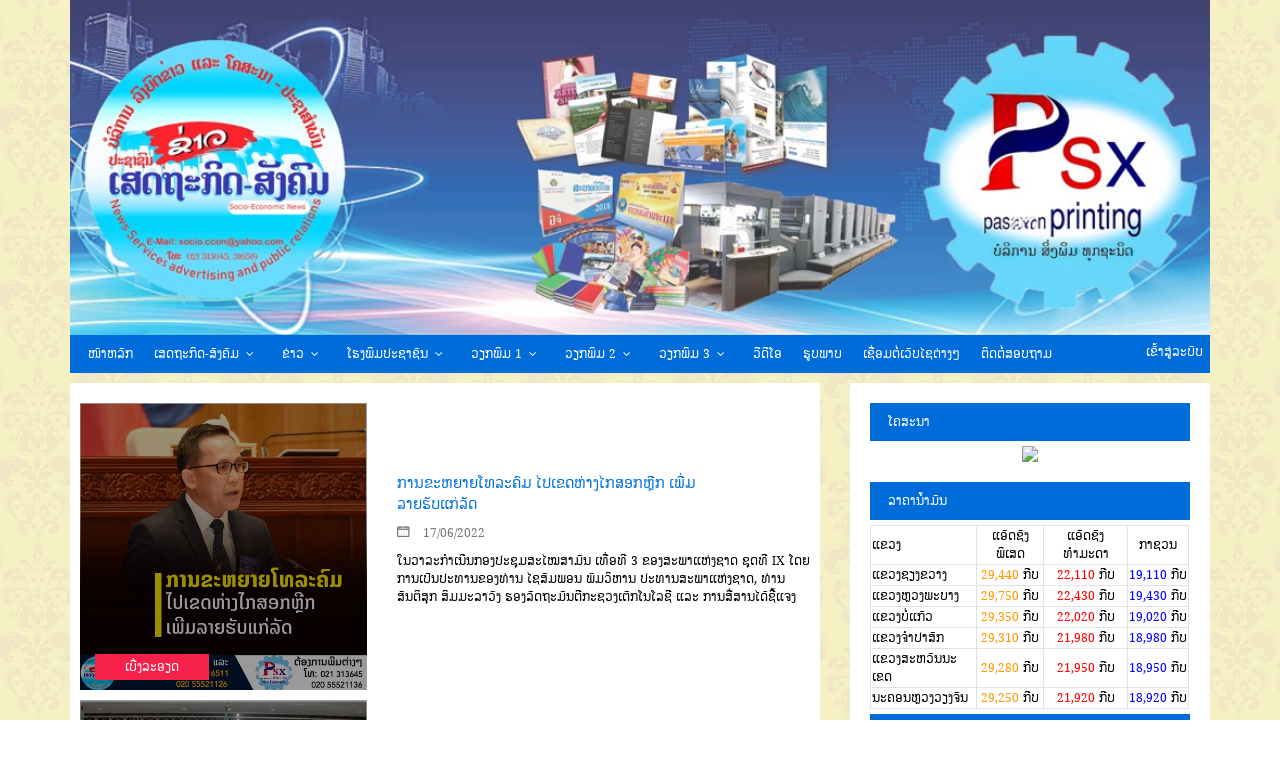

--- FILE ---
content_type: text/html; charset=UTF-8
request_url: http://www.sethakit-psx.la/new.php?Page=231&nid=11
body_size: 102409
content:
<!DOCTYPE html>
<html >
	<head>
		<!-- Mobile Specific Meta -->
		<meta name="viewport" content="width=device-width, initial-scale=1, shrink-to-fit=no">
		<!-- Favicon-->
		<link rel="shortcut icon" href="img/fav.png">
		<!-- Author Meta -->
		<meta name="author" content="colorlib">
		<!-- Meta Description -->
		<meta name="description" content="">
		<!-- Meta Keyword -->
		<meta name="keywords" content="">
		<!-- meta character set -->
		<meta charset="UTF-8">
		<!-- Site Title -->
		<title>ເສດຖະກິດ-ສັງຄົມ</title>
		<!--<link href="https://fonts.googleapis.com/css?family=Poppins:100,200,400,300,500,600,700" rel="stylesheet">-->
		<!--
		CSS
		============================================= -->
        <link rel="icon" type="image/png" href="img/favicon.ico"/>
        
		<link rel="stylesheet" href="css/linearicons.css">
		<link rel="stylesheet" href="css/font-awesome.min.css">
		<link rel="stylesheet" href="css/bootstrap.css">
		<link rel="stylesheet" href="css/magnific-popup.css">
		<link rel="stylesheet" href="css/nice-select.css">
		<link rel="stylesheet" href="css/animate.min.css">
		<link rel="stylesheet" href="css/owl.carousel.css">
		<link rel="stylesheet" href="css/jquery-ui.css">
		<link rel="stylesheet" href="css/main.css">
	</head>
    
<style>
/*@font-face {
    font-family: HONKAD47;
    src:url(fonts/HONKAD47.ttf);
}
body{
font-family:"HONKAD47";

 } */
</style>
    
   <style type="text/css">
    @import url("LAOS/stylesheet.css");
body, h2, h3, h4, h5, h6, select{
	font-family: LAOS;
}
.pad{padding:8px;
	font-size:14px;
}


table{padding:5px;}




.next{ font-family: "Times New Roman", Times, serif;
		border:1px solid #808080;
		border-radius:3px;
		background-color:#808080;
		color:#FFF;
		width:25px;
		padding:3px;
		}
		.next11{ font-family: "Times New Roman", Times, serif;
		border:1px solid #CCC;
		border-radius:3px;
		background-color: #CCC;
		color: #333;
		width:25px;
		padding:3px;
		}
	.next1{ font-family: "Times New Roman", Times, serif;
		border:1px solid #0080FF;
		border-radius:3px;
		background-color: #0080FF;
		color:#FFF;
		font-size:12px;
		width:65px;
		height:25px;}
	

</style>


	<body>
		<header>
			
<!--			<div class="header-top">
				<div class="container">
					<div class="row">
						<div class="col-lg-6 col-md-6 col-sm-6 col-6 header-top-left no-padding">
							<ul>
								<li><a href="#"><i class="fa fa-facebook"></i></a></li>
								<li><a href="#"><i class="fa fa-twitter"></i></a></li>
								<li><a href="#"><i class="fa fa-dribbble"></i></a></li>
								<li><a href="#"><i class="fa fa-behance"></i></a></li>
							</ul>
						</div>
						<div class="col-lg-6 col-md-6 col-sm-6 col-6 header-top-right no-padding">
							<ul>
								<li><a href="tel:+440 012 3654 896"><span class="lnr lnr-phone-handset"></span><span>+440 012 3654 896</span></a></li>
								<li><a href="mailto:support@colorlib.com"><span class="lnr lnr-envelope"></span><span>support@colorlib.com</span></a></li>
							</ul>
						</div>
					</div>
				</div>
			</div>-->
			
            
		 
<div class="logo-wrap">
				<div class="container">
					<div class="row justify-content-between align-items-center">
						<!--<div class="col-lg-4 col-md-4 col-sm-12 logo-left no-padding">
							<a href="index.html">
								<img class="img-fluid" src="img/logo.png" alt="">
							</a>
						</div>-->
						<div class=" col-sm-12 logo-right no-padding ads-banner">
							<img src="img/bannernew.jpeg" alt="" width="100%">
                           <!-- <img src="img/hd.PNG" alt="" class="img-fluid" 1140 >-->
						</div>
					</div>
				</div>
			</div>
			<div class="container main-menu" id="main-menu">
				<div class="row align-items-center justify-content-between">
					<nav id="nav-menu-container">
						<ul class="nav-menu">
							<li class="menu-active"><a href="index.php">ໜ້າຫລັກ</a></li>
							<!--<li><a href="#">Archive</a></li>
							<li><a href="#">Category</a></li>-->
							<li class="menu-has-children"><a href="">ເສດຖະກິດ-ສັງຄົມ</a>
                            <ul>
                            	<li><a href="history_psx.php">ປະຫວັດຄວາມເປັນມາ</a></li>
                                <li><a href="Organizational_psx.php">ໂຄງການຈັດຕັ້ງ</a></li>
                            </ul>
                            </li>
                        
                        <li class="menu-has-children"><a href="#">ຂ່າວ</a>
                        <ul>
								<li><a href="new.php?nid=1">ການເງີນ-ການລົງທືນ</a></li>
        						<li><a href="new.php?nid=2">ທຸລະກິດ-ການຄ້າ</a></li>
                                <li><a href="new.php?nid=3">ສ້າງສັນສັງຄົມ</a></li>
        						<li><a href="new.php?nid=4">ກະສິກຳວັນນີ້</a></li>
                                <li><a href="new.php?nid=5">ທ່ອງທ່ຽວໃຫ້ປະໂຫຍດ</a></li>
                                <li><a href="new.php?nid=6">ສືກສາ-ກິລາ</a></li>
                                <li><a href="new.php?nid=7">ວັດທະນາທຳບັນເທີງ</a></li>
                                <li><a href="new.php?nid=9">ນາໆປະໂຫຍດ</a></li>
                                <li><a href="new.php?nid=10">ເບີ່ງໂລກວັນນີ້</a></li>
                                <li><a href="new.php?nid=11">ຂ່າວເດັ່ນປະຈຳວັນ</a></li>
                                <li><a href="new.php?nid=12">ຜ່າໂລກ IT ວັນນີ້</a></li>
                                <li><a href="new.php?nid=13">ບັນເທີງຕ່າງປະເທດ</a></li>
                                <li><a href="new.php?nid=79">ຂ່າວສັ້ນ</a></li>
                                
							</ul>
                        </li>
                        
                        
					
                            <li class="menu-has-children"><a href="">ໂຮງພິມປະຊາຊົນ</a>
                            <ul>
                            	<li><a href="history_print.php">ປະຫວັດຄວາມເປັນມາ</a></li>
                                <li><a href="Organizational_print.php">ໂຄງການຈັດຕັ້ງ</a></li>
                            </ul>
                           </li>
                        
                        <li class="menu-has-children"><a href="">ວຽກພິມ 1</a>
							<ul>
																
								<li><a href="print_list_1.php?p1_id=1">
								ຮັບພິມບົງ</a></li>
								
																
								<li><a href="print_list_1.php?p1_id=2">
								ບີນເກັບເງີນ</a></li>
								
																
								<li><a href="print_list_1.php?p1_id=3">
								ໃບຮັບເງີນ</a></li>
								
																
								<li><a href="print_list_1.php?p1_id=4">
								ນາມບັດ</a></li>
								
																
								<li><a href="print_list_1.php?p1_id=5">
								ບັດເຊີນ</a></li>
								
																
								<li><a href="print_list_1.php?p1_id=6">
								ບັດອວຍພອນ</a></li>
								
																
								<li><a href="print_list_1.php?p1_id=7">
								ໃບສອບເສັງ</a></li>
								
																
								<li><a href="print_list_1.php?p1_id=8">
								ພີມຊອງຈົດໜາຍ</a></li>
								
																
								<li><a href="print_list_1.php?p1_id=9">
								ປີ້ຝາກລົດ</a></li>
								
																
								<li><a href="print_list_1.php?p1_id=10">
								ໃບຍ້ອງຍໍ</a></li>
								
																
								<li><a href="print_list_1.php?p1_id=11">
								ໂປສເຕີ</a></li>
								
																
								<li><a href="print_list_1.php?p1_id=12">
								ໂບຊົວ</a></li>
								
																
								<li><a href="print_list_1.php?p1_id=13">
								ແຜນພັບ</a></li>
								
																
								<li><a href="print_list_1.php?p1_id=14">
								ເມນູອາຫານ</a></li>
								
																
								<li><a href="print_list_1.php?p1_id=15">
								ປະຕິທີນທຸກຊະນິດ</a></li>
								
								                             
							</ul>
						</li>
                        
                        <li class="menu-has-children"><a href="">ວຽກພິມ 2</a>
							<ul>
                                								
								<li><a href="print_list_2.php?p2_id=1">ພີມເອກະສານກ່ຽວກັບການເງີນ, ການທະນາຄານທຸກໆຢ່າງ</a></li>
								
																
								<li><a href="print_list_2.php?p2_id=2">ປື້ມຂຽນ</a></li>
								
																
								<li><a href="print_list_2.php?p2_id=3">ປື້ມອ່ານ</a></li>
								
																
								<li><a href="print_list_2.php?p2_id=4">ປື້ມຄູ່ມື</a></li>
								
																
								<li><a href="print_list_2.php?p2_id=5">ປື້ມວິຊາການ ຕາມຂະໜາດຄວາມຕ້ອງການ ແລະ ອັນອື່ນອີກຫຼາຍຢ່າງ</a></li>
								
															</ul>
						</li>
                        
                        <li class="menu-has-children"><a href="">ວຽກພິມ 3</a>
							<ul>
                                								
								<li><a href="print_list_3.php?p3_id=1">
								ຮັບເຄືອບເຫຼື້ອມ</a></li>
								
																
								<li><a href="print_list_3.php?p3_id=2">
								ເຄືອບແຂງ</a></li>
								
																
								<li><a href="print_list_3.php?p3_id=3">
								ພີມສະຕີກເກີ</a></li>
								
																
								<li><a href="print_list_3.php?p3_id=4">
								ອອກແບບໂລໂກ້</a></li>
								
																
								<li><a href="print_list_3.php?p3_id=5">
								ສະຫຼາກສີນຄ້າທຸກຮູບແບບ</a></li>
								
																
								<li><a href="print_list_3.php?p3_id=6">
								ເຂົ້າກາວຮ້ອນ</a></li>
								
																
								<li><a href="print_list_3.php?p3_id=7">
								ຫຍີບເຂັມປື້ມ ແລະ ເອກະສານຕ່າງໆ</a></li>
								
																
								<li><a href="print_list_3.php?p3_id=8">
								ເຮັດກາບໃບປະກາສະນີຍະບັດ</a></li>
								
																
								<li><a href="print_list_3.php?p3_id=9">
								ຮັບຈັດໜ້າ-ອອກແບບສື່ສີງພິມ</a></li>
								
																
								<li><a href="print_list_3.php?p3_id=10">
								ຮັບພີມໜັງສືພິມຕ່າງໆທຸກຂະໜາດ ທຸກຊະນິດ</a></li>
								
																
								<li><a href="print_list_3.php?p3_id=11">
								ຮັບຍີງເຜດ, ຍິງພິມທຸກຂະໜາດ</a></li>
								
															</ul>
						</li>
                        <li><a href="#">ວີດີໂອ</a></li>
                        <li><a href="#">ຮູບພາບ</a></li>
                        <li><a href="website_other.php">ເຊື່ອມຕໍ່ເວັບໄຊຕ່າງໆ</a></li>
                        <li><a href="contact.php">ຕິດຕໍ່ສອບຖາມ</a></li>
					</ul>
					</nav>
                    <!-- #nav-menu-container -->
                    
                   <div class="navbar-right">
							<label for="Search-box" class="Search-box-label">
								<a href="login.php"><font color="#FFFFFF">ເຂົ້າສູ່ລະບົບ</font></a>
							</label>
					</div>
                    
                    
					<!--<div class="navbar-right">
						<form class="Search">
							<input type="text" class="form-control Search-box" name="Search-box" id="Search-box" placeholder="Search">
							<label for="Search-box" class="Search-box-label">
								<span class="lnr lnr-magnifier"></span>
							</label>
							<span class="Search-close">
								<span class="lnr lnr-cross"></span>
							</span>
						</form>
					</div>-->
                                     
                    
				</div>
			</div>
		</header>

		         
         

         
            
		<div class="site-main-container">
			<!-- Start top-post Area --><!-- End top-post Area -->
			<!-- Start latest-post Area -->
			<section class="latest-post-area pb-120">
				<div class="container no-padding">
					<div class="row">
						<div class="col-lg-8 post-list">
							<!-- Start latest-post Area -->
							<div class="latest-post-wrap">
								<!--<h4 class="cat-title">ການເງີນ-ການລົງທືນ</h4>-->
								
		
                               <div class="single-latest-post row align-items-center">
								<div class="col-lg-5 post-left">     
                                    
									<div class="feature-img relative">
											<div class="overlay overlay-bg"></div>
											<!--<img class="img-fluid" src="img/l1.jpg" alt="">-->
                                            <img src="upload_new/Un8afedc66d9e54f1c.jpg" class="img-fluid">
								  </div>
										<ul class="tags">
		<li><a href="detail10526.html">ເບີ່ງລະອຽດ</a></li>
										</ul>
								 </div>
									<div class="col-lg-7 post-right">
			<a href="detail10526.html">
											<h4>ການຂະຫຍາຍໂທລະຄົມ ໄປເຂດຫ່າງໄກສອກຫຼີກ ເພີ່ມລາຍຮັບແກ່ລັດ</h4>
										</a>
										<ul class="meta">
											<!--<li><a href="#"><span class="lnr lnr-user"></span>Mark wiens</a></li>-->
											<li><a href="#"><span class="lnr lnr-calendar-full"></span>
											17/06/2022											</a></li>
											<!--<li><a href="#"><span class="lnr lnr-bubble"></span>06 Comments</a></li>-->
										</ul>
										<p class="excert">
											<p>ໃນວາລະກຳເນີນກອງປະຊຸມສະໄໝສາມັນ ເທື່ອທີ 3 ຂອງສະພາແຫ່ງຊາດ ຊຸດທີ IX ໂດຍການເປັນປະທານຂອງທ່ານ ໄຊສົມພອນ ພົມວິຫານ ປະທານສະພາແຫ່ງຊາດ, ທ່ານ ສັນຕິສຸກ ສິມມະລາວົງ ຮອງລັດຖະມົນຕີກະຊວງເຕັກໂນໂລຊີ ແລະ ການສື່ສານໄດ້ຊີ້ແຈງ&nbsp;</p>										</p>
									</div>
							  </div>
                               
	
                               <div class="single-latest-post row align-items-center">
								<div class="col-lg-5 post-left">     
                                    
									<div class="feature-img relative">
											<div class="overlay overlay-bg"></div>
											<!--<img class="img-fluid" src="img/l1.jpg" alt="">-->
                                            <img src="upload_new/Un3de24990bdc60b1.jpg" class="img-fluid">
								  </div>
										<ul class="tags">
		<li><a href="detail10525.html">ເບີ່ງລະອຽດ</a></li>
										</ul>
								 </div>
									<div class="col-lg-7 post-right">
			<a href="detail10525.html">
											<h4>ກະຊວງ ສສກ ເຜີຍແຜ່ໂຄງການກອງທຶນຮ່ວມມືສາກົນ ເພື່ອການສຶກສາ ໄລຍະ III</h4>
										</a>
										<ul class="meta">
											<!--<li><a href="#"><span class="lnr lnr-user"></span>Mark wiens</a></li>-->
											<li><a href="#"><span class="lnr lnr-calendar-full"></span>
											17/06/2022											</a></li>
											<!--<li><a href="#"><span class="lnr lnr-bubble"></span>06 Comments</a></li>-->
										</ul>
										<p class="excert">
											<p>ໃນວັນທີ 16 ມິຖຸນາ 2022 ທີ່ນະຄອນຫລວງວຽງຈັນ, ກະຊວງສຶກສາທິການ ແລະກິລາ ຈັດກອງປະຊຸມເຜີຍແຜ່ນໍາສະເໜີສະພາບລວມຂອງການຈັດຕັ້ງປະຕິບັດ ໂຄງການກອງທຶນຮ່ວມມືສາກົນ ເພື່ອການສຶກສາ ໄລຍະ III ກໍຄືໂຄງການຮຽນຮູ້ ແລະ ຄວາມເທົ່າທຽມ,</p>										</p>
									</div>
							  </div>
                               
	
                               <div class="single-latest-post row align-items-center">
								<div class="col-lg-5 post-left">     
                                    
									<div class="feature-img relative">
											<div class="overlay overlay-bg"></div>
											<!--<img class="img-fluid" src="img/l1.jpg" alt="">-->
                                            <img src="upload_new/Untitled-2.jpghjk.jpg" class="img-fluid">
								  </div>
										<ul class="tags">
		<li><a href="detail10524.html">ເບີ່ງລະອຽດ</a></li>
										</ul>
								 </div>
									<div class="col-lg-7 post-right">
			<a href="detail10524.html">
											<h4>ອຸດົມໄຊ ປຶກສາຫາລືສະພາບການສະໜອງສະບຽງອາຫານ ແລະ ແກ້ໄຂບັນຫາສິນຄ້າແພງ</h4>
										</a>
										<ul class="meta">
											<!--<li><a href="#"><span class="lnr lnr-user"></span>Mark wiens</a></li>-->
											<li><a href="#"><span class="lnr lnr-calendar-full"></span>
											17/06/2022											</a></li>
											<!--<li><a href="#"><span class="lnr lnr-bubble"></span>06 Comments</a></li>-->
										</ul>
										<p class="excert">
											<p>ກອງປະຊຸມປຶກສາຫາລືສະພາບການສະໜອງສະບຽງອາຫານ ແລະ ແກ້ໄຂບັນຫາສິນຄ້າແພງ ໃນແຂວງອຸດົມໄຊ ໄດ້ໄຂຂຶ້ນໃນວັນທີ 16 ມິຖຸນາ 2022 ທີ່ຫ້ອງປະຊຸມພະແນກແຜນການ ແລະ ການລົງທຶນແຂວງ</p>										</p>
									</div>
							  </div>
                               
	
                               <div class="single-latest-post row align-items-center">
								<div class="col-lg-5 post-left">     
                                    
									<div class="feature-img relative">
											<div class="overlay overlay-bg"></div>
											<!--<img class="img-fluid" src="img/l1.jpg" alt="">-->
                                            <img src="upload_new/Untf28e9eed18a5641.jpg" class="img-fluid">
								  </div>
										<ul class="tags">
		<li><a href="detail10523.html">ເບີ່ງລະອຽດ</a></li>
										</ul>
								 </div>
									<div class="col-lg-7 post-right">
			<a href="detail10523.html">
											<h4>ເຈົ້າແຂວງ ສະຫວັນນະເຂດ ຊີ້ແນະບາງດ້ານວຽກງານທີ່ຕິດພັນກັບຂະແໜງແຮງງານ ແລະສະຫວັດດີການສັງຄົມ</h4>
										</a>
										<ul class="meta">
											<!--<li><a href="#"><span class="lnr lnr-user"></span>Mark wiens</a></li>-->
											<li><a href="#"><span class="lnr lnr-calendar-full"></span>
											16/06/2022											</a></li>
											<!--<li><a href="#"><span class="lnr lnr-bubble"></span>06 Comments</a></li>-->
										</ul>
										<p class="excert">
											<p>ໃນວັນທີ 16 ມິຖຸນາ 2022 ຢູ່ທີ່ຫ້ອງຮັບແຂກຂອງຫ້ອງວ່າການປົກຄອງແຂວງສະຫວັນນະເຂດ ທ່ານ ນາງ ໃບຄໍາຂັດທິຍະ ກຳມະການສູນກາງພັກ</p>										</p>
									</div>
							  </div>
                               
	
                               <div class="single-latest-post row align-items-center">
								<div class="col-lg-5 post-left">     
                                    
									<div class="feature-img relative">
											<div class="overlay overlay-bg"></div>
											<!--<img class="img-fluid" src="img/l1.jpg" alt="">-->
                                            <img src="upload_new/Unt1df0d05e94d34d1.jpg" class="img-fluid">
								  </div>
										<ul class="tags">
		<li><a href="detail10520.html">ເບີ່ງລະອຽດ</a></li>
										</ul>
								 </div>
									<div class="col-lg-7 post-right">
			<a href="detail10520.html">
											<h4>ລັດຖະບານ ຄົ້ນຄວ້າກຳນົດມາດຕະການທົດລອງດຳເນີນທຸລະກິດຊັບສິນ ດີຈີຕອນ ຢູ່ ລາວ</h4>
										</a>
										<ul class="meta">
											<!--<li><a href="#"><span class="lnr lnr-user"></span>Mark wiens</a></li>-->
											<li><a href="#"><span class="lnr lnr-calendar-full"></span>
											16/06/2022											</a></li>
											<!--<li><a href="#"><span class="lnr lnr-bubble"></span>06 Comments</a></li>-->
										</ul>
										<p class="excert">
											<p>ພາຍຫຼັງລັດຖະບານ ໄດ້ມອບໃຫ້ກະຊວງເຕັກໂນໂລຊີ ແລະການສື່ສານສົມທົບກັບກະຊວງການເງິນ, ທະນາຄານແຫ່ງ ສປປ ລາວ, ກະຊວງພະລັງງານ ແລະບໍ່ແຮ່, ກະຊວງແຜນການ ແລະການລົງທຶນ, ລັດວິສາຫະກິດໄຟຟ້າລາວ, ຄົ້ນຄວ້າຮ່າງລະບຽບການຄຸ້ມຄອງ ແລະ ກຳນົດມາດຕະການຕ່າງໆ</p>										</p>
									</div>
							  </div>
                               
	
                               <div class="single-latest-post row align-items-center">
								<div class="col-lg-5 post-left">     
                                    
									<div class="feature-img relative">
											<div class="overlay overlay-bg"></div>
											<!--<img class="img-fluid" src="img/l1.jpg" alt="">-->
                                            <img src="upload_new/Uc1e64efd31700eafd441.jpg" class="img-fluid">
								  </div>
										<ul class="tags">
		<li><a href="detail10519.html">ເບີ່ງລະອຽດ</a></li>
										</ul>
								 </div>
									<div class="col-lg-7 post-right">
			<a href="detail10519.html">
											<h4>ລັດຖະບານ ວາງຫຼາຍມາດຕະການຄຸ້ມຄອງການເໜັງຕີງຂອງລາຄາສິນຄ້າ</h4>
										</a>
										<ul class="meta">
											<!--<li><a href="#"><span class="lnr lnr-user"></span>Mark wiens</a></li>-->
											<li><a href="#"><span class="lnr lnr-calendar-full"></span>
											16/06/2022											</a></li>
											<!--<li><a href="#"><span class="lnr lnr-bubble"></span>06 Comments</a></li>-->
										</ul>
										<p class="excert">
											<p>ດຖະບານ ກໍຄື ກະຊວງອຸດສາຫະກໍາ ແລະການຄ້າ ໄດ້ກໍານົດຫລາຍນິຕິກໍາ ແລະວາງມາດຕະການຕ່າງໆອອກມາເປັນແຕ່ລະໄລຍະເຮັດໃຫ້ສະພາບລາຄາສິນຄ້າໃນທ້ອງຕະຫຼາດ ຢູ່ຂອບເຂດທົ່ວປະເທດບໍ່ໃຫ້ມີການເໜັງຕີງແຮງເພື່ອຫຼຸດຜ່ອນຜົນກະທົບຕໍ່ຊີວິດການເປັນຢູ່ຂອງປະຊາຊົນ</p>										</p>
									</div>
							  </div>
                               
	
                               <div class="single-latest-post row align-items-center">
								<div class="col-lg-5 post-left">     
                                    
									<div class="feature-img relative">
											<div class="overlay overlay-bg"></div>
											<!--<img class="img-fluid" src="img/l1.jpg" alt="">-->
                                            <img src="upload_new/Untitd088afe5f61.jpg" class="img-fluid">
								  </div>
										<ul class="tags">
		<li><a href="detail10518.html">ເບີ່ງລະອຽດ</a></li>
										</ul>
								 </div>
									<div class="col-lg-7 post-right">
			<a href="detail10518.html">
											<h4>ກະຊວງສາທາ ສ້າງຂະບວນການບໍລິຈາກເລືອດ ຕ້ອນວັນວັນແພດລາວ</h4>
										</a>
										<ul class="meta">
											<!--<li><a href="#"><span class="lnr lnr-user"></span>Mark wiens</a></li>-->
											<li><a href="#"><span class="lnr lnr-calendar-full"></span>
											16/06/2022											</a></li>
											<!--<li><a href="#"><span class="lnr lnr-bubble"></span>06 Comments</a></li>-->
										</ul>
										<p class="excert">
											<p>ໃນວັນທີ 16 ມິຖຸນານີ້, 3 ອົງການຈັດຕັ້ງມະຫາຊົນ ກະຊວງ ສາທາລະນະສຸກ ໄດ້ຈັດຂະບວນການບໍລິຈາກເລືອດເພື່ອຂໍ່ານັບຮັບຕ້ອນວັນແພດລາວ 18 ມິຖຸນາ ແລະ ວັນສ້າງຕັ້ງແມ່ຍິງລາວ ວັນທີ 20 ກໍລະກົດ ທີ່ຈະມາເຖິງນີ້ຢ່າງເປັນຂະບວນຟົດຟື້ນ ເພື່ອຜັນຂະຫຍາຍມະຕິກອງປະຊຸມໃຫຍ່ຄັ້ງທີ XI</p>										</p>
									</div>
							  </div>
                               
	
                               <div class="single-latest-post row align-items-center">
								<div class="col-lg-5 post-left">     
                                    
									<div class="feature-img relative">
											<div class="overlay overlay-bg"></div>
											<!--<img class="img-fluid" src="img/l1.jpg" alt="">-->
                                            <img src="upload_new/U9c7095a9242bb6e1.jpg" class="img-fluid">
								  </div>
										<ul class="tags">
		<li><a href="detail10517.html">ເບີ່ງລະອຽດ</a></li>
										</ul>
								 </div>
									<div class="col-lg-7 post-right">
			<a href="detail10517.html">
											<h4>3 ປະເທດຮ່ວມມືການຂົນສົ່ງສິນຄ້າຜ່ານທາງລົດໄຟ ລາວ-ຈີນ</h4>
										</a>
										<ul class="meta">
											<!--<li><a href="#"><span class="lnr lnr-user"></span>Mark wiens</a></li>-->
											<li><a href="#"><span class="lnr lnr-calendar-full"></span>
											16/06/2022											</a></li>
											<!--<li><a href="#"><span class="lnr lnr-bubble"></span>06 Comments</a></li>-->
										</ul>
										<p class="excert">
											<p>ໃນວັນທີ 15 ມິຖຸນາ ທີ່ຜ່ານມາ, ຢູ່ໂຮງແຮມແລນມາກໄດ້ຈັດພິທີເຊັນສັນຍາຮ່ວມມືການຂົນສົ່ງຜ່ານເສັ້ນທາງລົດໄຟ ຈີນ-ລາວ-ໄທ ລະຫວ່າງທ່ານ ກວັນວານ ປະທານບໍລິສັດ ຮາຍຫານ International logistics ຈໍາກັດ, ທ່ານນາງ ຖານັນດາ ອຳພັນທີຣະນົນ ປະທານ ບໍລິສັດ Soldrich Express ຈໍາກັດ,&nbsp;</p>										</p>
									</div>
							  </div>
                               
	
                               <div class="single-latest-post row align-items-center">
								<div class="col-lg-5 post-left">     
                                    
									<div class="feature-img relative">
											<div class="overlay overlay-bg"></div>
											<!--<img class="img-fluid" src="img/l1.jpg" alt="">-->
                                            <img src="upload_new/Untc1225ce47fd4d91.jpg" class="img-fluid">
								  </div>
										<ul class="tags">
		<li><a href="detail10514.html">ເບີ່ງລະອຽດ</a></li>
										</ul>
								 </div>
									<div class="col-lg-7 post-right">
			<a href="detail10514.html">
											<h4>ທ່ານຮອງນາຍົກລັດຖະມົນຕີ ຊີ້ນໍາວຽກງານຕ້ານການຄ້າມະນຸດຢູ່ແຂວງບໍ່ແກ້ວ</h4>
										</a>
										<ul class="meta">
											<!--<li><a href="#"><span class="lnr lnr-user"></span>Mark wiens</a></li>-->
											<li><a href="#"><span class="lnr lnr-calendar-full"></span>
											15/06/2022											</a></li>
											<!--<li><a href="#"><span class="lnr lnr-bubble"></span>06 Comments</a></li>-->
										</ul>
										<p class="excert">
											<p>ໃນວັນທີ 14 ມິຖຸນາ 2022 ທ່ານ ກິແກ້ວ ໄຂຄໍາພິທູນ, ຮອງນາຍົກລັດຖະມົນຕີ, ປະທານຄະນະກຳມະການຕ້ານການຄ້າມະນຸດລະດັບຊາດພ້ອມດ້ວຍຄະນະໄດ້ເຄື່ອນໄຫວເຮັດວຽກ ແລະ ພົບປະໂອ້ລົມ ການນຳຫຼັກແຫຼ່ງ ແຂວງບໍ່ແກ້ວ&nbsp;</p>										</p>
									</div>
							  </div>
                               
	
                               <div class="single-latest-post row align-items-center">
								<div class="col-lg-5 post-left">     
                                    
									<div class="feature-img relative">
											<div class="overlay overlay-bg"></div>
											<!--<img class="img-fluid" src="img/l1.jpg" alt="">-->
                                            <img src="upload_new/561ab98d5535b27298.jpg" class="img-fluid">
								  </div>
										<ul class="tags">
		<li><a href="detail10513.html">ເບີ່ງລະອຽດ</a></li>
										</ul>
								 </div>
									<div class="col-lg-7 post-right">
			<a href="detail10513.html">
											<h4>ເຊັນສັນຍາສ້າງຕັ້ງໂຮງງານຜະລິດແປ້ງມັນຕົ້ນ ຢູ່ແຂວງຫລວງພະບາງ</h4>
										</a>
										<ul class="meta">
											<!--<li><a href="#"><span class="lnr lnr-user"></span>Mark wiens</a></li>-->
											<li><a href="#"><span class="lnr lnr-calendar-full"></span>
											15/06/2022											</a></li>
											<!--<li><a href="#"><span class="lnr lnr-bubble"></span>06 Comments</a></li>-->
										</ul>
										<p class="excert">
											<p>ໃນວັນທີ 13 ມິຖຸນາ ທີ່ຜ່ານມາ, ຢູ່ພະແນກແຜນການ ແລະການລົງທຶນ ແຂວງຫລວງພະບາງ ໄດ້ມີພິທີເຊັນສັນຍາສໍາປະທານທີ່ດິນຂອງລັດເຂດບ້ານຫ້ວຍຫຼາ ເມືອງນານ</p>										</p>
									</div>
							  </div>
                               

 
<table align="center">
<tr>
<td>
  
<a href='/new.php?Page=230&nid=11'><input type='button' value='<< ກ່ອນໜ້ານີ້' class='next1'></a> &nbsp;<a href='/new.php?Page=1&nid=11'><input type='button' value='1' class='next'></a> &nbsp;<a href='/new.php?Page=2&nid=11'><input type='button' value='2' class='next'></a> &nbsp;<a href='/new.php?Page=3&nid=11'><input type='button' value='3' class='next'></a> &nbsp;<a href='/new.php?Page=4&nid=11'><input type='button' value='4' class='next'></a> &nbsp;<a href='/new.php?Page=5&nid=11'><input type='button' value='5' class='next'></a> &nbsp;<a href='/new.php?Page=6&nid=11'><input type='button' value='6' class='next'></a> &nbsp;<a href='/new.php?Page=7&nid=11'><input type='button' value='7' class='next'></a> &nbsp;<a href='/new.php?Page=8&nid=11'><input type='button' value='8' class='next'></a> &nbsp;<a href='/new.php?Page=9&nid=11'><input type='button' value='9' class='next'></a> &nbsp;<a href='/new.php?Page=10&nid=11'><input type='button' value='10' class='next'></a> &nbsp;<a href='/new.php?Page=11&nid=11'><input type='button' value='11' class='next'></a> &nbsp;<a href='/new.php?Page=12&nid=11'><input type='button' value='12' class='next'></a> &nbsp;<a href='/new.php?Page=13&nid=11'><input type='button' value='13' class='next'></a> &nbsp;<a href='/new.php?Page=14&nid=11'><input type='button' value='14' class='next'></a> &nbsp;<a href='/new.php?Page=15&nid=11'><input type='button' value='15' class='next'></a> &nbsp;<a href='/new.php?Page=16&nid=11'><input type='button' value='16' class='next'></a> &nbsp;<a href='/new.php?Page=17&nid=11'><input type='button' value='17' class='next'></a> &nbsp;<a href='/new.php?Page=18&nid=11'><input type='button' value='18' class='next'></a> &nbsp;<a href='/new.php?Page=19&nid=11'><input type='button' value='19' class='next'></a> &nbsp;<a href='/new.php?Page=20&nid=11'><input type='button' value='20' class='next'></a> &nbsp;<a href='/new.php?Page=21&nid=11'><input type='button' value='21' class='next'></a> &nbsp;<a href='/new.php?Page=22&nid=11'><input type='button' value='22' class='next'></a> &nbsp;<a href='/new.php?Page=23&nid=11'><input type='button' value='23' class='next'></a> &nbsp;<a href='/new.php?Page=24&nid=11'><input type='button' value='24' class='next'></a> &nbsp;<a href='/new.php?Page=25&nid=11'><input type='button' value='25' class='next'></a> &nbsp;<a href='/new.php?Page=26&nid=11'><input type='button' value='26' class='next'></a> &nbsp;<a href='/new.php?Page=27&nid=11'><input type='button' value='27' class='next'></a> &nbsp;<a href='/new.php?Page=28&nid=11'><input type='button' value='28' class='next'></a> &nbsp;<a href='/new.php?Page=29&nid=11'><input type='button' value='29' class='next'></a> &nbsp;<a href='/new.php?Page=30&nid=11'><input type='button' value='30' class='next'></a> &nbsp;<a href='/new.php?Page=31&nid=11'><input type='button' value='31' class='next'></a> &nbsp;<a href='/new.php?Page=32&nid=11'><input type='button' value='32' class='next'></a> &nbsp;<a href='/new.php?Page=33&nid=11'><input type='button' value='33' class='next'></a> &nbsp;<a href='/new.php?Page=34&nid=11'><input type='button' value='34' class='next'></a> &nbsp;<a href='/new.php?Page=35&nid=11'><input type='button' value='35' class='next'></a> &nbsp;<a href='/new.php?Page=36&nid=11'><input type='button' value='36' class='next'></a> &nbsp;<a href='/new.php?Page=37&nid=11'><input type='button' value='37' class='next'></a> &nbsp;<a href='/new.php?Page=38&nid=11'><input type='button' value='38' class='next'></a> &nbsp;<a href='/new.php?Page=39&nid=11'><input type='button' value='39' class='next'></a> &nbsp;<a href='/new.php?Page=40&nid=11'><input type='button' value='40' class='next'></a> &nbsp;<a href='/new.php?Page=41&nid=11'><input type='button' value='41' class='next'></a> &nbsp;<a href='/new.php?Page=42&nid=11'><input type='button' value='42' class='next'></a> &nbsp;<a href='/new.php?Page=43&nid=11'><input type='button' value='43' class='next'></a> &nbsp;<a href='/new.php?Page=44&nid=11'><input type='button' value='44' class='next'></a> &nbsp;<a href='/new.php?Page=45&nid=11'><input type='button' value='45' class='next'></a> &nbsp;<a href='/new.php?Page=46&nid=11'><input type='button' value='46' class='next'></a> &nbsp;<a href='/new.php?Page=47&nid=11'><input type='button' value='47' class='next'></a> &nbsp;<a href='/new.php?Page=48&nid=11'><input type='button' value='48' class='next'></a> &nbsp;<a href='/new.php?Page=49&nid=11'><input type='button' value='49' class='next'></a> &nbsp;<a href='/new.php?Page=50&nid=11'><input type='button' value='50' class='next'></a> &nbsp;<a href='/new.php?Page=51&nid=11'><input type='button' value='51' class='next'></a> &nbsp;<a href='/new.php?Page=52&nid=11'><input type='button' value='52' class='next'></a> &nbsp;<a href='/new.php?Page=53&nid=11'><input type='button' value='53' class='next'></a> &nbsp;<a href='/new.php?Page=54&nid=11'><input type='button' value='54' class='next'></a> &nbsp;<a href='/new.php?Page=55&nid=11'><input type='button' value='55' class='next'></a> &nbsp;<a href='/new.php?Page=56&nid=11'><input type='button' value='56' class='next'></a> &nbsp;<a href='/new.php?Page=57&nid=11'><input type='button' value='57' class='next'></a> &nbsp;<a href='/new.php?Page=58&nid=11'><input type='button' value='58' class='next'></a> &nbsp;<a href='/new.php?Page=59&nid=11'><input type='button' value='59' class='next'></a> &nbsp;<a href='/new.php?Page=60&nid=11'><input type='button' value='60' class='next'></a> &nbsp;<a href='/new.php?Page=61&nid=11'><input type='button' value='61' class='next'></a> &nbsp;<a href='/new.php?Page=62&nid=11'><input type='button' value='62' class='next'></a> &nbsp;<a href='/new.php?Page=63&nid=11'><input type='button' value='63' class='next'></a> &nbsp;<a href='/new.php?Page=64&nid=11'><input type='button' value='64' class='next'></a> &nbsp;<a href='/new.php?Page=65&nid=11'><input type='button' value='65' class='next'></a> &nbsp;<a href='/new.php?Page=66&nid=11'><input type='button' value='66' class='next'></a> &nbsp;<a href='/new.php?Page=67&nid=11'><input type='button' value='67' class='next'></a> &nbsp;<a href='/new.php?Page=68&nid=11'><input type='button' value='68' class='next'></a> &nbsp;<a href='/new.php?Page=69&nid=11'><input type='button' value='69' class='next'></a> &nbsp;<a href='/new.php?Page=70&nid=11'><input type='button' value='70' class='next'></a> &nbsp;<a href='/new.php?Page=71&nid=11'><input type='button' value='71' class='next'></a> &nbsp;<a href='/new.php?Page=72&nid=11'><input type='button' value='72' class='next'></a> &nbsp;<a href='/new.php?Page=73&nid=11'><input type='button' value='73' class='next'></a> &nbsp;<a href='/new.php?Page=74&nid=11'><input type='button' value='74' class='next'></a> &nbsp;<a href='/new.php?Page=75&nid=11'><input type='button' value='75' class='next'></a> &nbsp;<a href='/new.php?Page=76&nid=11'><input type='button' value='76' class='next'></a> &nbsp;<a href='/new.php?Page=77&nid=11'><input type='button' value='77' class='next'></a> &nbsp;<a href='/new.php?Page=78&nid=11'><input type='button' value='78' class='next'></a> &nbsp;<a href='/new.php?Page=79&nid=11'><input type='button' value='79' class='next'></a> &nbsp;<a href='/new.php?Page=80&nid=11'><input type='button' value='80' class='next'></a> &nbsp;<a href='/new.php?Page=81&nid=11'><input type='button' value='81' class='next'></a> &nbsp;<a href='/new.php?Page=82&nid=11'><input type='button' value='82' class='next'></a> &nbsp;<a href='/new.php?Page=83&nid=11'><input type='button' value='83' class='next'></a> &nbsp;<a href='/new.php?Page=84&nid=11'><input type='button' value='84' class='next'></a> &nbsp;<a href='/new.php?Page=85&nid=11'><input type='button' value='85' class='next'></a> &nbsp;<a href='/new.php?Page=86&nid=11'><input type='button' value='86' class='next'></a> &nbsp;<a href='/new.php?Page=87&nid=11'><input type='button' value='87' class='next'></a> &nbsp;<a href='/new.php?Page=88&nid=11'><input type='button' value='88' class='next'></a> &nbsp;<a href='/new.php?Page=89&nid=11'><input type='button' value='89' class='next'></a> &nbsp;<a href='/new.php?Page=90&nid=11'><input type='button' value='90' class='next'></a> &nbsp;<a href='/new.php?Page=91&nid=11'><input type='button' value='91' class='next'></a> &nbsp;<a href='/new.php?Page=92&nid=11'><input type='button' value='92' class='next'></a> &nbsp;<a href='/new.php?Page=93&nid=11'><input type='button' value='93' class='next'></a> &nbsp;<a href='/new.php?Page=94&nid=11'><input type='button' value='94' class='next'></a> &nbsp;<a href='/new.php?Page=95&nid=11'><input type='button' value='95' class='next'></a> &nbsp;<a href='/new.php?Page=96&nid=11'><input type='button' value='96' class='next'></a> &nbsp;<a href='/new.php?Page=97&nid=11'><input type='button' value='97' class='next'></a> &nbsp;<a href='/new.php?Page=98&nid=11'><input type='button' value='98' class='next'></a> &nbsp;<a href='/new.php?Page=99&nid=11'><input type='button' value='99' class='next'></a> &nbsp;<a href='/new.php?Page=100&nid=11'><input type='button' value='100' class='next'></a> &nbsp;<a href='/new.php?Page=101&nid=11'><input type='button' value='101' class='next'></a> &nbsp;<a href='/new.php?Page=102&nid=11'><input type='button' value='102' class='next'></a> &nbsp;<a href='/new.php?Page=103&nid=11'><input type='button' value='103' class='next'></a> &nbsp;<a href='/new.php?Page=104&nid=11'><input type='button' value='104' class='next'></a> &nbsp;<a href='/new.php?Page=105&nid=11'><input type='button' value='105' class='next'></a> &nbsp;<a href='/new.php?Page=106&nid=11'><input type='button' value='106' class='next'></a> &nbsp;<a href='/new.php?Page=107&nid=11'><input type='button' value='107' class='next'></a> &nbsp;<a href='/new.php?Page=108&nid=11'><input type='button' value='108' class='next'></a> &nbsp;<a href='/new.php?Page=109&nid=11'><input type='button' value='109' class='next'></a> &nbsp;<a href='/new.php?Page=110&nid=11'><input type='button' value='110' class='next'></a> &nbsp;<a href='/new.php?Page=111&nid=11'><input type='button' value='111' class='next'></a> &nbsp;<a href='/new.php?Page=112&nid=11'><input type='button' value='112' class='next'></a> &nbsp;<a href='/new.php?Page=113&nid=11'><input type='button' value='113' class='next'></a> &nbsp;<a href='/new.php?Page=114&nid=11'><input type='button' value='114' class='next'></a> &nbsp;<a href='/new.php?Page=115&nid=11'><input type='button' value='115' class='next'></a> &nbsp;<a href='/new.php?Page=116&nid=11'><input type='button' value='116' class='next'></a> &nbsp;<a href='/new.php?Page=117&nid=11'><input type='button' value='117' class='next'></a> &nbsp;<a href='/new.php?Page=118&nid=11'><input type='button' value='118' class='next'></a> &nbsp;<a href='/new.php?Page=119&nid=11'><input type='button' value='119' class='next'></a> &nbsp;<a href='/new.php?Page=120&nid=11'><input type='button' value='120' class='next'></a> &nbsp;<a href='/new.php?Page=121&nid=11'><input type='button' value='121' class='next'></a> &nbsp;<a href='/new.php?Page=122&nid=11'><input type='button' value='122' class='next'></a> &nbsp;<a href='/new.php?Page=123&nid=11'><input type='button' value='123' class='next'></a> &nbsp;<a href='/new.php?Page=124&nid=11'><input type='button' value='124' class='next'></a> &nbsp;<a href='/new.php?Page=125&nid=11'><input type='button' value='125' class='next'></a> &nbsp;<a href='/new.php?Page=126&nid=11'><input type='button' value='126' class='next'></a> &nbsp;<a href='/new.php?Page=127&nid=11'><input type='button' value='127' class='next'></a> &nbsp;<a href='/new.php?Page=128&nid=11'><input type='button' value='128' class='next'></a> &nbsp;<a href='/new.php?Page=129&nid=11'><input type='button' value='129' class='next'></a> &nbsp;<a href='/new.php?Page=130&nid=11'><input type='button' value='130' class='next'></a> &nbsp;<a href='/new.php?Page=131&nid=11'><input type='button' value='131' class='next'></a> &nbsp;<a href='/new.php?Page=132&nid=11'><input type='button' value='132' class='next'></a> &nbsp;<a href='/new.php?Page=133&nid=11'><input type='button' value='133' class='next'></a> &nbsp;<a href='/new.php?Page=134&nid=11'><input type='button' value='134' class='next'></a> &nbsp;<a href='/new.php?Page=135&nid=11'><input type='button' value='135' class='next'></a> &nbsp;<a href='/new.php?Page=136&nid=11'><input type='button' value='136' class='next'></a> &nbsp;<a href='/new.php?Page=137&nid=11'><input type='button' value='137' class='next'></a> &nbsp;<a href='/new.php?Page=138&nid=11'><input type='button' value='138' class='next'></a> &nbsp;<a href='/new.php?Page=139&nid=11'><input type='button' value='139' class='next'></a> &nbsp;<a href='/new.php?Page=140&nid=11'><input type='button' value='140' class='next'></a> &nbsp;<a href='/new.php?Page=141&nid=11'><input type='button' value='141' class='next'></a> &nbsp;<a href='/new.php?Page=142&nid=11'><input type='button' value='142' class='next'></a> &nbsp;<a href='/new.php?Page=143&nid=11'><input type='button' value='143' class='next'></a> &nbsp;<a href='/new.php?Page=144&nid=11'><input type='button' value='144' class='next'></a> &nbsp;<a href='/new.php?Page=145&nid=11'><input type='button' value='145' class='next'></a> &nbsp;<a href='/new.php?Page=146&nid=11'><input type='button' value='146' class='next'></a> &nbsp;<a href='/new.php?Page=147&nid=11'><input type='button' value='147' class='next'></a> &nbsp;<a href='/new.php?Page=148&nid=11'><input type='button' value='148' class='next'></a> &nbsp;<a href='/new.php?Page=149&nid=11'><input type='button' value='149' class='next'></a> &nbsp;<a href='/new.php?Page=150&nid=11'><input type='button' value='150' class='next'></a> &nbsp;<a href='/new.php?Page=151&nid=11'><input type='button' value='151' class='next'></a> &nbsp;<a href='/new.php?Page=152&nid=11'><input type='button' value='152' class='next'></a> &nbsp;<a href='/new.php?Page=153&nid=11'><input type='button' value='153' class='next'></a> &nbsp;<a href='/new.php?Page=154&nid=11'><input type='button' value='154' class='next'></a> &nbsp;<a href='/new.php?Page=155&nid=11'><input type='button' value='155' class='next'></a> &nbsp;<a href='/new.php?Page=156&nid=11'><input type='button' value='156' class='next'></a> &nbsp;<a href='/new.php?Page=157&nid=11'><input type='button' value='157' class='next'></a> &nbsp;<a href='/new.php?Page=158&nid=11'><input type='button' value='158' class='next'></a> &nbsp;<a href='/new.php?Page=159&nid=11'><input type='button' value='159' class='next'></a> &nbsp;<a href='/new.php?Page=160&nid=11'><input type='button' value='160' class='next'></a> &nbsp;<a href='/new.php?Page=161&nid=11'><input type='button' value='161' class='next'></a> &nbsp;<a href='/new.php?Page=162&nid=11'><input type='button' value='162' class='next'></a> &nbsp;<a href='/new.php?Page=163&nid=11'><input type='button' value='163' class='next'></a> &nbsp;<a href='/new.php?Page=164&nid=11'><input type='button' value='164' class='next'></a> &nbsp;<a href='/new.php?Page=165&nid=11'><input type='button' value='165' class='next'></a> &nbsp;<a href='/new.php?Page=166&nid=11'><input type='button' value='166' class='next'></a> &nbsp;<a href='/new.php?Page=167&nid=11'><input type='button' value='167' class='next'></a> &nbsp;<a href='/new.php?Page=168&nid=11'><input type='button' value='168' class='next'></a> &nbsp;<a href='/new.php?Page=169&nid=11'><input type='button' value='169' class='next'></a> &nbsp;<a href='/new.php?Page=170&nid=11'><input type='button' value='170' class='next'></a> &nbsp;<a href='/new.php?Page=171&nid=11'><input type='button' value='171' class='next'></a> &nbsp;<a href='/new.php?Page=172&nid=11'><input type='button' value='172' class='next'></a> &nbsp;<a href='/new.php?Page=173&nid=11'><input type='button' value='173' class='next'></a> &nbsp;<a href='/new.php?Page=174&nid=11'><input type='button' value='174' class='next'></a> &nbsp;<a href='/new.php?Page=175&nid=11'><input type='button' value='175' class='next'></a> &nbsp;<a href='/new.php?Page=176&nid=11'><input type='button' value='176' class='next'></a> &nbsp;<a href='/new.php?Page=177&nid=11'><input type='button' value='177' class='next'></a> &nbsp;<a href='/new.php?Page=178&nid=11'><input type='button' value='178' class='next'></a> &nbsp;<a href='/new.php?Page=179&nid=11'><input type='button' value='179' class='next'></a> &nbsp;<a href='/new.php?Page=180&nid=11'><input type='button' value='180' class='next'></a> &nbsp;<a href='/new.php?Page=181&nid=11'><input type='button' value='181' class='next'></a> &nbsp;<a href='/new.php?Page=182&nid=11'><input type='button' value='182' class='next'></a> &nbsp;<a href='/new.php?Page=183&nid=11'><input type='button' value='183' class='next'></a> &nbsp;<a href='/new.php?Page=184&nid=11'><input type='button' value='184' class='next'></a> &nbsp;<a href='/new.php?Page=185&nid=11'><input type='button' value='185' class='next'></a> &nbsp;<a href='/new.php?Page=186&nid=11'><input type='button' value='186' class='next'></a> &nbsp;<a href='/new.php?Page=187&nid=11'><input type='button' value='187' class='next'></a> &nbsp;<a href='/new.php?Page=188&nid=11'><input type='button' value='188' class='next'></a> &nbsp;<a href='/new.php?Page=189&nid=11'><input type='button' value='189' class='next'></a> &nbsp;<a href='/new.php?Page=190&nid=11'><input type='button' value='190' class='next'></a> &nbsp;<a href='/new.php?Page=191&nid=11'><input type='button' value='191' class='next'></a> &nbsp;<a href='/new.php?Page=192&nid=11'><input type='button' value='192' class='next'></a> &nbsp;<a href='/new.php?Page=193&nid=11'><input type='button' value='193' class='next'></a> &nbsp;<a href='/new.php?Page=194&nid=11'><input type='button' value='194' class='next'></a> &nbsp;<a href='/new.php?Page=195&nid=11'><input type='button' value='195' class='next'></a> &nbsp;<a href='/new.php?Page=196&nid=11'><input type='button' value='196' class='next'></a> &nbsp;<a href='/new.php?Page=197&nid=11'><input type='button' value='197' class='next'></a> &nbsp;<a href='/new.php?Page=198&nid=11'><input type='button' value='198' class='next'></a> &nbsp;<a href='/new.php?Page=199&nid=11'><input type='button' value='199' class='next'></a> &nbsp;<a href='/new.php?Page=200&nid=11'><input type='button' value='200' class='next'></a> &nbsp;<a href='/new.php?Page=201&nid=11'><input type='button' value='201' class='next'></a> &nbsp;<a href='/new.php?Page=202&nid=11'><input type='button' value='202' class='next'></a> &nbsp;<a href='/new.php?Page=203&nid=11'><input type='button' value='203' class='next'></a> &nbsp;<a href='/new.php?Page=204&nid=11'><input type='button' value='204' class='next'></a> &nbsp;<a href='/new.php?Page=205&nid=11'><input type='button' value='205' class='next'></a> &nbsp;<a href='/new.php?Page=206&nid=11'><input type='button' value='206' class='next'></a> &nbsp;<a href='/new.php?Page=207&nid=11'><input type='button' value='207' class='next'></a> &nbsp;<a href='/new.php?Page=208&nid=11'><input type='button' value='208' class='next'></a> &nbsp;<a href='/new.php?Page=209&nid=11'><input type='button' value='209' class='next'></a> &nbsp;<a href='/new.php?Page=210&nid=11'><input type='button' value='210' class='next'></a> &nbsp;<a href='/new.php?Page=211&nid=11'><input type='button' value='211' class='next'></a> &nbsp;<a href='/new.php?Page=212&nid=11'><input type='button' value='212' class='next'></a> &nbsp;<a href='/new.php?Page=213&nid=11'><input type='button' value='213' class='next'></a> &nbsp;<a href='/new.php?Page=214&nid=11'><input type='button' value='214' class='next'></a> &nbsp;<a href='/new.php?Page=215&nid=11'><input type='button' value='215' class='next'></a> &nbsp;<a href='/new.php?Page=216&nid=11'><input type='button' value='216' class='next'></a> &nbsp;<a href='/new.php?Page=217&nid=11'><input type='button' value='217' class='next'></a> &nbsp;<a href='/new.php?Page=218&nid=11'><input type='button' value='218' class='next'></a> &nbsp;<a href='/new.php?Page=219&nid=11'><input type='button' value='219' class='next'></a> &nbsp;<a href='/new.php?Page=220&nid=11'><input type='button' value='220' class='next'></a> &nbsp;<a href='/new.php?Page=221&nid=11'><input type='button' value='221' class='next'></a> &nbsp;<a href='/new.php?Page=222&nid=11'><input type='button' value='222' class='next'></a> &nbsp;<a href='/new.php?Page=223&nid=11'><input type='button' value='223' class='next'></a> &nbsp;<a href='/new.php?Page=224&nid=11'><input type='button' value='224' class='next'></a> &nbsp;<a href='/new.php?Page=225&nid=11'><input type='button' value='225' class='next'></a> &nbsp;<a href='/new.php?Page=226&nid=11'><input type='button' value='226' class='next'></a> &nbsp;<a href='/new.php?Page=227&nid=11'><input type='button' value='227' class='next'></a> &nbsp;<a href='/new.php?Page=228&nid=11'><input type='button' value='228' class='next'></a> &nbsp;<a href='/new.php?Page=229&nid=11'><input type='button' value='229' class='next'></a> &nbsp;<a href='/new.php?Page=230&nid=11'><input type='button' value='230' class='next'></a> <input type='button' value='231' class='next11' >&nbsp;<a href='/new.php?Page=232&nid=11'><input type='button' value='232' class='next'></a> &nbsp;<a href='/new.php?Page=233&nid=11'><input type='button' value='233' class='next'></a> &nbsp;<a href='/new.php?Page=234&nid=11'><input type='button' value='234' class='next'></a> &nbsp;<a href='/new.php?Page=235&nid=11'><input type='button' value='235' class='next'></a> &nbsp;<a href='/new.php?Page=236&nid=11'><input type='button' value='236' class='next'></a> &nbsp;<a href='/new.php?Page=237&nid=11'><input type='button' value='237' class='next'></a> &nbsp;<a href='/new.php?Page=238&nid=11'><input type='button' value='238' class='next'></a> &nbsp;<a href='/new.php?Page=239&nid=11'><input type='button' value='239' class='next'></a> &nbsp;<a href='/new.php?Page=240&nid=11'><input type='button' value='240' class='next'></a> &nbsp;<a href='/new.php?Page=241&nid=11'><input type='button' value='241' class='next'></a> &nbsp;<a href='/new.php?Page=242&nid=11'><input type='button' value='242' class='next'></a> &nbsp;<a href='/new.php?Page=243&nid=11'><input type='button' value='243' class='next'></a> &nbsp;<a href='/new.php?Page=244&nid=11'><input type='button' value='244' class='next'></a> &nbsp;<a href='/new.php?Page=245&nid=11'><input type='button' value='245' class='next'></a> &nbsp;<a href='/new.php?Page=246&nid=11'><input type='button' value='246' class='next'></a> &nbsp;<a href='/new.php?Page=247&nid=11'><input type='button' value='247' class='next'></a> &nbsp;<a href='/new.php?Page=248&nid=11'><input type='button' value='248' class='next'></a> &nbsp;<a href='/new.php?Page=249&nid=11'><input type='button' value='249' class='next'></a> &nbsp;<a href='/new.php?Page=250&nid=11'><input type='button' value='250' class='next'></a> &nbsp;<a href='/new.php?Page=251&nid=11'><input type='button' value='251' class='next'></a> &nbsp;<a href='/new.php?Page=252&nid=11'><input type='button' value='252' class='next'></a> &nbsp;<a href='/new.php?Page=253&nid=11'><input type='button' value='253' class='next'></a> &nbsp;<a href='/new.php?Page=254&nid=11'><input type='button' value='254' class='next'></a> &nbsp;<a href='/new.php?Page=255&nid=11'><input type='button' value='255' class='next'></a> &nbsp;<a href='/new.php?Page=256&nid=11'><input type='button' value='256' class='next'></a> &nbsp;<a href='/new.php?Page=257&nid=11'><input type='button' value='257' class='next'></a> &nbsp;<a href='/new.php?Page=258&nid=11'><input type='button' value='258' class='next'></a> &nbsp;<a href='/new.php?Page=259&nid=11'><input type='button' value='259' class='next'></a> &nbsp;<a href='/new.php?Page=260&nid=11'><input type='button' value='260' class='next'></a> &nbsp;<a href='/new.php?Page=261&nid=11'><input type='button' value='261' class='next'></a> &nbsp;<a href='/new.php?Page=262&nid=11'><input type='button' value='262' class='next'></a> &nbsp;<a href='/new.php?Page=263&nid=11'><input type='button' value='263' class='next'></a> &nbsp;<a href='/new.php?Page=264&nid=11'><input type='button' value='264' class='next'></a> &nbsp;<a href='/new.php?Page=265&nid=11'><input type='button' value='265' class='next'></a> &nbsp;<a href='/new.php?Page=266&nid=11'><input type='button' value='266' class='next'></a> &nbsp;<a href='/new.php?Page=267&nid=11'><input type='button' value='267' class='next'></a> &nbsp;<a href='/new.php?Page=268&nid=11'><input type='button' value='268' class='next'></a> &nbsp;<a href='/new.php?Page=269&nid=11'><input type='button' value='269' class='next'></a> &nbsp;<a href='/new.php?Page=270&nid=11'><input type='button' value='270' class='next'></a> &nbsp;<a href='/new.php?Page=271&nid=11'><input type='button' value='271' class='next'></a> &nbsp;<a href='/new.php?Page=272&nid=11'><input type='button' value='272' class='next'></a> &nbsp;<a href='/new.php?Page=273&nid=11'><input type='button' value='273' class='next'></a> &nbsp;<a href='/new.php?Page=274&nid=11'><input type='button' value='274' class='next'></a> &nbsp;<a href='/new.php?Page=275&nid=11'><input type='button' value='275' class='next'></a> &nbsp;<a href='/new.php?Page=276&nid=11'><input type='button' value='276' class='next'></a> &nbsp;<a href='/new.php?Page=277&nid=11'><input type='button' value='277' class='next'></a> &nbsp;<a href='/new.php?Page=278&nid=11'><input type='button' value='278' class='next'></a> &nbsp;<a href='/new.php?Page=279&nid=11'><input type='button' value='279' class='next'></a> &nbsp;<a href='/new.php?Page=280&nid=11'><input type='button' value='280' class='next'></a> &nbsp;<a href='/new.php?Page=281&nid=11'><input type='button' value='281' class='next'></a> &nbsp;<a href='/new.php?Page=282&nid=11'><input type='button' value='282' class='next'></a> &nbsp;<a href='/new.php?Page=283&nid=11'><input type='button' value='283' class='next'></a> &nbsp;<a href='/new.php?Page=284&nid=11'><input type='button' value='284' class='next'></a> &nbsp;<a href='/new.php?Page=285&nid=11'><input type='button' value='285' class='next'></a> &nbsp;<a href='/new.php?Page=286&nid=11'><input type='button' value='286' class='next'></a> &nbsp;<a href='/new.php?Page=287&nid=11'><input type='button' value='287' class='next'></a> &nbsp;<a href='/new.php?Page=288&nid=11'><input type='button' value='288' class='next'></a> &nbsp;<a href='/new.php?Page=289&nid=11'><input type='button' value='289' class='next'></a> &nbsp;<a href='/new.php?Page=290&nid=11'><input type='button' value='290' class='next'></a> &nbsp;<a href='/new.php?Page=291&nid=11'><input type='button' value='291' class='next'></a> &nbsp;<a href='/new.php?Page=292&nid=11'><input type='button' value='292' class='next'></a> &nbsp;<a href='/new.php?Page=293&nid=11'><input type='button' value='293' class='next'></a> &nbsp;<a href='/new.php?Page=294&nid=11'><input type='button' value='294' class='next'></a> &nbsp;<a href='/new.php?Page=295&nid=11'><input type='button' value='295' class='next'></a> &nbsp;<a href='/new.php?Page=296&nid=11'><input type='button' value='296' class='next'></a> &nbsp;<a href='/new.php?Page=297&nid=11'><input type='button' value='297' class='next'></a> &nbsp;<a href='/new.php?Page=298&nid=11'><input type='button' value='298' class='next'></a> &nbsp;<a href='/new.php?Page=299&nid=11'><input type='button' value='299' class='next'></a> &nbsp;<a href='/new.php?Page=300&nid=11'><input type='button' value='300' class='next'></a> &nbsp;<a href='/new.php?Page=301&nid=11'><input type='button' value='301' class='next'></a> &nbsp;<a href='/new.php?Page=302&nid=11'><input type='button' value='302' class='next'></a> &nbsp;<a href='/new.php?Page=303&nid=11'><input type='button' value='303' class='next'></a> &nbsp;<a href='/new.php?Page=304&nid=11'><input type='button' value='304' class='next'></a> &nbsp;<a href='/new.php?Page=305&nid=11'><input type='button' value='305' class='next'></a> &nbsp;<a href='/new.php?Page=306&nid=11'><input type='button' value='306' class='next'></a> &nbsp;<a href='/new.php?Page=307&nid=11'><input type='button' value='307' class='next'></a> &nbsp;<a href='/new.php?Page=308&nid=11'><input type='button' value='308' class='next'></a> &nbsp;<a href='/new.php?Page=309&nid=11'><input type='button' value='309' class='next'></a> &nbsp;<a href='/new.php?Page=310&nid=11'><input type='button' value='310' class='next'></a> &nbsp;<a href='/new.php?Page=311&nid=11'><input type='button' value='311' class='next'></a> &nbsp;<a href='/new.php?Page=312&nid=11'><input type='button' value='312' class='next'></a> &nbsp;<a href='/new.php?Page=313&nid=11'><input type='button' value='313' class='next'></a> &nbsp;<a href='/new.php?Page=314&nid=11'><input type='button' value='314' class='next'></a> &nbsp;<a href='/new.php?Page=315&nid=11'><input type='button' value='315' class='next'></a> &nbsp;<a href='/new.php?Page=316&nid=11'><input type='button' value='316' class='next'></a> &nbsp;<a href='/new.php?Page=317&nid=11'><input type='button' value='317' class='next'></a> &nbsp;<a href='/new.php?Page=318&nid=11'><input type='button' value='318' class='next'></a> &nbsp;<a href='/new.php?Page=319&nid=11'><input type='button' value='319' class='next'></a> &nbsp;<a href='/new.php?Page=320&nid=11'><input type='button' value='320' class='next'></a> &nbsp;<a href='/new.php?Page=321&nid=11'><input type='button' value='321' class='next'></a> &nbsp;<a href='/new.php?Page=322&nid=11'><input type='button' value='322' class='next'></a> &nbsp;<a href='/new.php?Page=323&nid=11'><input type='button' value='323' class='next'></a> &nbsp;<a href='/new.php?Page=324&nid=11'><input type='button' value='324' class='next'></a> &nbsp;<a href='/new.php?Page=325&nid=11'><input type='button' value='325' class='next'></a> &nbsp;<a href='/new.php?Page=326&nid=11'><input type='button' value='326' class='next'></a> &nbsp;<a href='/new.php?Page=327&nid=11'><input type='button' value='327' class='next'></a> &nbsp;<a href='/new.php?Page=328&nid=11'><input type='button' value='328' class='next'></a> &nbsp;<a href='/new.php?Page=329&nid=11'><input type='button' value='329' class='next'></a> &nbsp;<a href='/new.php?Page=330&nid=11'><input type='button' value='330' class='next'></a> &nbsp;<a href='/new.php?Page=331&nid=11'><input type='button' value='331' class='next'></a> &nbsp;<a href='/new.php?Page=332&nid=11'><input type='button' value='332' class='next'></a> &nbsp;<a href='/new.php?Page=333&nid=11'><input type='button' value='333' class='next'></a> &nbsp;<a href='/new.php?Page=334&nid=11'><input type='button' value='334' class='next'></a> &nbsp;<a href='/new.php?Page=335&nid=11'><input type='button' value='335' class='next'></a> &nbsp;<a href='/new.php?Page=336&nid=11'><input type='button' value='336' class='next'></a> &nbsp;<a href='/new.php?Page=337&nid=11'><input type='button' value='337' class='next'></a> &nbsp;<a href='/new.php?Page=338&nid=11'><input type='button' value='338' class='next'></a> &nbsp;<a href='/new.php?Page=339&nid=11'><input type='button' value='339' class='next'></a> &nbsp;<a href='/new.php?Page=340&nid=11'><input type='button' value='340' class='next'></a> &nbsp;<a href='/new.php?Page=341&nid=11'><input type='button' value='341' class='next'></a> &nbsp;<a href='/new.php?Page=342&nid=11'><input type='button' value='342' class='next'></a> &nbsp;<a href='/new.php?Page=343&nid=11'><input type='button' value='343' class='next'></a> &nbsp;<a href='/new.php?Page=344&nid=11'><input type='button' value='344' class='next'></a> &nbsp;<a href='/new.php?Page=345&nid=11'><input type='button' value='345' class='next'></a> &nbsp;<a href='/new.php?Page=346&nid=11'><input type='button' value='346' class='next'></a> &nbsp;<a href='/new.php?Page=347&nid=11'><input type='button' value='347' class='next'></a> &nbsp;<a href='/new.php?Page=348&nid=11'><input type='button' value='348' class='next'></a> &nbsp;<a href='/new.php?Page=349&nid=11'><input type='button' value='349' class='next'></a> &nbsp;<a href='/new.php?Page=350&nid=11'><input type='button' value='350' class='next'></a> &nbsp;<a href='/new.php?Page=351&nid=11'><input type='button' value='351' class='next'></a> &nbsp;<a href='/new.php?Page=352&nid=11'><input type='button' value='352' class='next'></a> &nbsp;<a href='/new.php?Page=353&nid=11'><input type='button' value='353' class='next'></a> &nbsp;<a href='/new.php?Page=354&nid=11'><input type='button' value='354' class='next'></a> &nbsp;<a href='/new.php?Page=355&nid=11'><input type='button' value='355' class='next'></a> &nbsp;<a href='/new.php?Page=356&nid=11'><input type='button' value='356' class='next'></a> &nbsp;<a href='/new.php?Page=357&nid=11'><input type='button' value='357' class='next'></a> &nbsp;<a href='/new.php?Page=358&nid=11'><input type='button' value='358' class='next'></a> &nbsp;<a href='/new.php?Page=359&nid=11'><input type='button' value='359' class='next'></a> &nbsp;<a href='/new.php?Page=360&nid=11'><input type='button' value='360' class='next'></a> &nbsp;<a href='/new.php?Page=361&nid=11'><input type='button' value='361' class='next'></a> &nbsp;<a href='/new.php?Page=362&nid=11'><input type='button' value='362' class='next'></a> &nbsp;<a href='/new.php?Page=363&nid=11'><input type='button' value='363' class='next'></a> &nbsp;<a href='/new.php?Page=364&nid=11'><input type='button' value='364' class='next'></a> &nbsp;<a href='/new.php?Page=365&nid=11'><input type='button' value='365' class='next'></a> &nbsp;<a href='/new.php?Page=366&nid=11'><input type='button' value='366' class='next'></a> &nbsp;<a href='/new.php?Page=367&nid=11'><input type='button' value='367' class='next'></a> &nbsp;<a href='/new.php?Page=368&nid=11'><input type='button' value='368' class='next'></a> &nbsp;<a href='/new.php?Page=369&nid=11'><input type='button' value='369' class='next'></a> &nbsp;<a href='/new.php?Page=370&nid=11'><input type='button' value='370' class='next'></a> &nbsp;<a href='/new.php?Page=371&nid=11'><input type='button' value='371' class='next'></a> &nbsp;<a href='/new.php?Page=372&nid=11'><input type='button' value='372' class='next'></a> &nbsp;<a href='/new.php?Page=373&nid=11'><input type='button' value='373' class='next'></a> &nbsp;<a href='/new.php?Page=374&nid=11'><input type='button' value='374' class='next'></a> &nbsp;<a href='/new.php?Page=375&nid=11'><input type='button' value='375' class='next'></a> &nbsp;<a href='/new.php?Page=376&nid=11'><input type='button' value='376' class='next'></a> &nbsp;<a href='/new.php?Page=377&nid=11'><input type='button' value='377' class='next'></a> &nbsp;<a href='/new.php?Page=378&nid=11'><input type='button' value='378' class='next'></a> &nbsp;<a href='/new.php?Page=379&nid=11'><input type='button' value='379' class='next'></a> &nbsp;<a href='/new.php?Page=380&nid=11'><input type='button' value='380' class='next'></a> &nbsp;<a href='/new.php?Page=381&nid=11'><input type='button' value='381' class='next'></a> &nbsp;<a href='/new.php?Page=382&nid=11'><input type='button' value='382' class='next'></a> &nbsp;<a href='/new.php?Page=383&nid=11'><input type='button' value='383' class='next'></a> &nbsp;<a href='/new.php?Page=384&nid=11'><input type='button' value='384' class='next'></a> &nbsp;<a href='/new.php?Page=385&nid=11'><input type='button' value='385' class='next'></a> &nbsp;<a href='/new.php?Page=386&nid=11'><input type='button' value='386' class='next'></a> &nbsp;<a href='/new.php?Page=387&nid=11'><input type='button' value='387' class='next'></a> &nbsp;<a href='/new.php?Page=388&nid=11'><input type='button' value='388' class='next'></a> &nbsp;<a href='/new.php?Page=389&nid=11'><input type='button' value='389' class='next'></a> &nbsp;<a href='/new.php?Page=390&nid=11'><input type='button' value='390' class='next'></a> &nbsp;<a href='/new.php?Page=391&nid=11'><input type='button' value='391' class='next'></a> &nbsp;<a href='/new.php?Page=392&nid=11'><input type='button' value='392' class='next'></a> &nbsp;<a href='/new.php?Page=393&nid=11'><input type='button' value='393' class='next'></a> &nbsp;<a href='/new.php?Page=394&nid=11'><input type='button' value='394' class='next'></a> &nbsp;<a href='/new.php?Page=395&nid=11'><input type='button' value='395' class='next'></a> &nbsp;<a href='/new.php?Page=396&nid=11'><input type='button' value='396' class='next'></a> &nbsp;<a href='/new.php?Page=397&nid=11'><input type='button' value='397' class='next'></a> &nbsp;<a href='/new.php?Page=398&nid=11'><input type='button' value='398' class='next'></a> &nbsp;<a href='/new.php?Page=399&nid=11'><input type='button' value='399' class='next'></a> &nbsp;<a href='/new.php?Page=400&nid=11'><input type='button' value='400' class='next'></a> &nbsp;<a href='/new.php?Page=401&nid=11'><input type='button' value='401' class='next'></a> &nbsp;<a href='/new.php?Page=402&nid=11'><input type='button' value='402' class='next'></a> &nbsp;<a href='/new.php?Page=403&nid=11'><input type='button' value='403' class='next'></a> &nbsp;<a href='/new.php?Page=404&nid=11'><input type='button' value='404' class='next'></a> &nbsp;<a href='/new.php?Page=405&nid=11'><input type='button' value='405' class='next'></a> &nbsp;<a href='/new.php?Page=406&nid=11'><input type='button' value='406' class='next'></a> &nbsp;<a href='/new.php?Page=407&nid=11'><input type='button' value='407' class='next'></a> &nbsp;<a href='/new.php?Page=408&nid=11'><input type='button' value='408' class='next'></a> &nbsp;<a href='/new.php?Page=409&nid=11'><input type='button' value='409' class='next'></a> &nbsp;<a href='/new.php?Page=410&nid=11'><input type='button' value='410' class='next'></a> &nbsp;<a href='/new.php?Page=411&nid=11'><input type='button' value='411' class='next'></a> &nbsp;<a href='/new.php?Page=412&nid=11'><input type='button' value='412' class='next'></a> &nbsp;<a href='/new.php?Page=413&nid=11'><input type='button' value='413' class='next'></a> &nbsp;<a href='/new.php?Page=414&nid=11'><input type='button' value='414' class='next'></a> &nbsp;<a href='/new.php?Page=415&nid=11'><input type='button' value='415' class='next'></a> &nbsp;<a href='/new.php?Page=416&nid=11'><input type='button' value='416' class='next'></a> &nbsp;<a href='/new.php?Page=417&nid=11'><input type='button' value='417' class='next'></a> &nbsp;<a href='/new.php?Page=418&nid=11'><input type='button' value='418' class='next'></a> &nbsp;<a href='/new.php?Page=419&nid=11'><input type='button' value='419' class='next'></a> &nbsp;<a href='/new.php?Page=420&nid=11'><input type='button' value='420' class='next'></a> &nbsp;<a href='/new.php?Page=421&nid=11'><input type='button' value='421' class='next'></a> &nbsp;<a href='/new.php?Page=422&nid=11'><input type='button' value='422' class='next'></a> &nbsp;<a href='/new.php?Page=423&nid=11'><input type='button' value='423' class='next'></a> &nbsp;<a href='/new.php?Page=424&nid=11'><input type='button' value='424' class='next'></a> &nbsp;<a href='/new.php?Page=425&nid=11'><input type='button' value='425' class='next'></a> &nbsp;<a href='/new.php?Page=426&nid=11'><input type='button' value='426' class='next'></a> &nbsp;<a href='/new.php?Page=427&nid=11'><input type='button' value='427' class='next'></a> &nbsp;<a href='/new.php?Page=428&nid=11'><input type='button' value='428' class='next'></a> &nbsp;<a href='/new.php?Page=429&nid=11'><input type='button' value='429' class='next'></a> &nbsp;<a href='/new.php?Page=430&nid=11'><input type='button' value='430' class='next'></a> &nbsp;<a href='/new.php?Page=431&nid=11'><input type='button' value='431' class='next'></a> &nbsp;<a href='/new.php?Page=432&nid=11'><input type='button' value='432' class='next'></a> &nbsp;<a href='/new.php?Page=433&nid=11'><input type='button' value='433' class='next'></a> &nbsp;<a href='/new.php?Page=434&nid=11'><input type='button' value='434' class='next'></a> &nbsp;<a href='/new.php?Page=435&nid=11'><input type='button' value='435' class='next'></a> &nbsp;<a href='/new.php?Page=436&nid=11'><input type='button' value='436' class='next'></a> &nbsp;<a href='/new.php?Page=437&nid=11'><input type='button' value='437' class='next'></a> &nbsp;<a href='/new.php?Page=438&nid=11'><input type='button' value='438' class='next'></a> &nbsp;<a href='/new.php?Page=439&nid=11'><input type='button' value='439' class='next'></a> &nbsp;<a href='/new.php?Page=440&nid=11'><input type='button' value='440' class='next'></a> &nbsp;<a href='/new.php?Page=441&nid=11'><input type='button' value='441' class='next'></a> &nbsp;<a href='/new.php?Page=442&nid=11'><input type='button' value='442' class='next'></a> &nbsp;<a href='/new.php?Page=443&nid=11'><input type='button' value='443' class='next'></a> &nbsp;<a href='/new.php?Page=444&nid=11'><input type='button' value='444' class='next'></a> &nbsp;<a href='/new.php?Page=445&nid=11'><input type='button' value='445' class='next'></a> &nbsp;<a href='/new.php?Page=446&nid=11'><input type='button' value='446' class='next'></a> &nbsp;<a href='/new.php?Page=447&nid=11'><input type='button' value='447' class='next'></a> &nbsp;<a href='/new.php?Page=448&nid=11'><input type='button' value='448' class='next'></a> &nbsp;<a href='/new.php?Page=449&nid=11'><input type='button' value='449' class='next'></a> &nbsp;<a href='/new.php?Page=450&nid=11'><input type='button' value='450' class='next'></a> &nbsp;<a href='/new.php?Page=451&nid=11'><input type='button' value='451' class='next'></a> &nbsp;<a href='/new.php?Page=452&nid=11'><input type='button' value='452' class='next'></a> &nbsp;<a href='/new.php?Page=453&nid=11'><input type='button' value='453' class='next'></a> &nbsp;<a href='/new.php?Page=454&nid=11'><input type='button' value='454' class='next'></a> &nbsp;<a href='/new.php?Page=455&nid=11'><input type='button' value='455' class='next'></a> &nbsp;<a href='/new.php?Page=456&nid=11'><input type='button' value='456' class='next'></a> &nbsp;<a href='/new.php?Page=457&nid=11'><input type='button' value='457' class='next'></a> &nbsp;<a href='/new.php?Page=458&nid=11'><input type='button' value='458' class='next'></a> &nbsp;<a href='/new.php?Page=459&nid=11'><input type='button' value='459' class='next'></a> &nbsp;<a href='/new.php?Page=460&nid=11'><input type='button' value='460' class='next'></a> &nbsp;<a href='/new.php?Page=461&nid=11'><input type='button' value='461' class='next'></a> &nbsp;<a href='/new.php?Page=462&nid=11'><input type='button' value='462' class='next'></a> &nbsp;<a href='/new.php?Page=463&nid=11'><input type='button' value='463' class='next'></a> &nbsp;<a href='/new.php?Page=464&nid=11'><input type='button' value='464' class='next'></a> &nbsp;<a href='/new.php?Page=465&nid=11'><input type='button' value='465' class='next'></a> &nbsp;<a href='/new.php?Page=466&nid=11'><input type='button' value='466' class='next'></a> &nbsp;<a href='/new.php?Page=467&nid=11'><input type='button' value='467' class='next'></a> &nbsp;<a href='/new.php?Page=468&nid=11'><input type='button' value='468' class='next'></a> &nbsp;<a href='/new.php?Page=469&nid=11'><input type='button' value='469' class='next'></a> &nbsp;<a href='/new.php?Page=470&nid=11'><input type='button' value='470' class='next'></a> &nbsp;<a href='/new.php?Page=471&nid=11'><input type='button' value='471' class='next'></a> &nbsp;<a href='/new.php?Page=472&nid=11'><input type='button' value='472' class='next'></a> &nbsp;<a href='/new.php?Page=473&nid=11'><input type='button' value='473' class='next'></a> &nbsp;<a href='/new.php?Page=474&nid=11'><input type='button' value='474' class='next'></a> &nbsp;<a href='/new.php?Page=475&nid=11'><input type='button' value='475' class='next'></a> &nbsp;<a href='/new.php?Page=476&nid=11'><input type='button' value='476' class='next'></a> &nbsp;<a href='/new.php?Page=477&nid=11'><input type='button' value='477' class='next'></a> &nbsp;<a href='/new.php?Page=478&nid=11'><input type='button' value='478' class='next'></a> &nbsp;<a href='/new.php?Page=479&nid=11'><input type='button' value='479' class='next'></a> &nbsp;<a href='/new.php?Page=480&nid=11'><input type='button' value='480' class='next'></a> &nbsp;<a href='/new.php?Page=481&nid=11'><input type='button' value='481' class='next'></a> &nbsp;<a href='/new.php?Page=482&nid=11'><input type='button' value='482' class='next'></a> &nbsp;<a href='/new.php?Page=483&nid=11'><input type='button' value='483' class='next'></a> &nbsp;<a href='/new.php?Page=484&nid=11'><input type='button' value='484' class='next'></a> &nbsp;<a href='/new.php?Page=485&nid=11'><input type='button' value='485' class='next'></a> &nbsp;<a href='/new.php?Page=486&nid=11'><input type='button' value='486' class='next'></a> &nbsp;<a href='/new.php?Page=487&nid=11'><input type='button' value='487' class='next'></a> &nbsp;<a href='/new.php?Page=488&nid=11'><input type='button' value='488' class='next'></a> &nbsp;<a href='/new.php?Page=489&nid=11'><input type='button' value='489' class='next'></a> &nbsp;<a href='/new.php?Page=490&nid=11'><input type='button' value='490' class='next'></a> &nbsp;<a href='/new.php?Page=491&nid=11'><input type='button' value='491' class='next'></a> &nbsp;<a href='/new.php?Page=492&nid=11'><input type='button' value='492' class='next'></a> &nbsp;<a href='/new.php?Page=493&nid=11'><input type='button' value='493' class='next'></a> &nbsp;<a href='/new.php?Page=494&nid=11'><input type='button' value='494' class='next'></a> &nbsp;<a href='/new.php?Page=495&nid=11'><input type='button' value='495' class='next'></a> &nbsp;<a href='/new.php?Page=496&nid=11'><input type='button' value='496' class='next'></a> &nbsp;<a href='/new.php?Page=497&nid=11'><input type='button' value='497' class='next'></a> &nbsp;<a href='/new.php?Page=498&nid=11'><input type='button' value='498' class='next'></a> &nbsp;<a href='/new.php?Page=499&nid=11'><input type='button' value='499' class='next'></a> &nbsp;<a href='/new.php?Page=500&nid=11'><input type='button' value='500' class='next'></a> &nbsp;<a href='/new.php?Page=501&nid=11'><input type='button' value='501' class='next'></a> &nbsp;<a href='/new.php?Page=502&nid=11'><input type='button' value='502' class='next'></a> &nbsp;<a href='/new.php?Page=503&nid=11'><input type='button' value='503' class='next'></a> &nbsp;<a href='/new.php?Page=504&nid=11'><input type='button' value='504' class='next'></a> &nbsp;<a href='/new.php?Page=505&nid=11'><input type='button' value='505' class='next'></a> &nbsp;<a href='/new.php?Page=506&nid=11'><input type='button' value='506' class='next'></a> &nbsp;<a href='/new.php?Page=507&nid=11'><input type='button' value='507' class='next'></a> &nbsp;<a href='/new.php?Page=508&nid=11'><input type='button' value='508' class='next'></a> &nbsp;<a href='/new.php?Page=509&nid=11'><input type='button' value='509' class='next'></a> &nbsp;<a href='/new.php?Page=510&nid=11'><input type='button' value='510' class='next'></a> &nbsp;<a href='/new.php?Page=511&nid=11'><input type='button' value='511' class='next'></a> &nbsp;<a href='/new.php?Page=512&nid=11'><input type='button' value='512' class='next'></a> &nbsp;<a href='/new.php?Page=513&nid=11'><input type='button' value='513' class='next'></a> &nbsp;<a href='/new.php?Page=514&nid=11'><input type='button' value='514' class='next'></a> &nbsp;<a href='/new.php?Page=515&nid=11'><input type='button' value='515' class='next'></a> &nbsp;<a href='/new.php?Page=516&nid=11'><input type='button' value='516' class='next'></a> &nbsp;<a href='/new.php?Page=517&nid=11'><input type='button' value='517' class='next'></a> &nbsp;<a href='/new.php?Page=518&nid=11'><input type='button' value='518' class='next'></a> &nbsp;<a href='/new.php?Page=519&nid=11'><input type='button' value='519' class='next'></a> &nbsp;<a href='/new.php?Page=520&nid=11'><input type='button' value='520' class='next'></a> &nbsp;<a href='/new.php?Page=521&nid=11'><input type='button' value='521' class='next'></a> &nbsp;<a href='/new.php?Page=522&nid=11'><input type='button' value='522' class='next'></a> &nbsp;<a href='/new.php?Page=523&nid=11'><input type='button' value='523' class='next'></a> &nbsp;<a href='/new.php?Page=524&nid=11'><input type='button' value='524' class='next'></a> &nbsp;<a href='/new.php?Page=525&nid=11'><input type='button' value='525' class='next'></a> &nbsp;<a href='/new.php?Page=526&nid=11'><input type='button' value='526' class='next'></a> &nbsp;<a href='/new.php?Page=527&nid=11'><input type='button' value='527' class='next'></a> &nbsp;<a href='/new.php?Page=528&nid=11'><input type='button' value='528' class='next'></a> &nbsp;<a href='/new.php?Page=529&nid=11'><input type='button' value='529' class='next'></a> &nbsp;<a href='/new.php?Page=530&nid=11'><input type='button' value='530' class='next'></a> &nbsp;<a href='/new.php?Page=531&nid=11'><input type='button' value='531' class='next'></a> &nbsp;<a href='/new.php?Page=532&nid=11'><input type='button' value='532' class='next'></a> &nbsp;<a href='/new.php?Page=533&nid=11'><input type='button' value='533' class='next'></a> &nbsp;<a href='/new.php?Page=534&nid=11'><input type='button' value='534' class='next'></a> &nbsp;<a href='/new.php?Page=535&nid=11'><input type='button' value='535' class='next'></a> &nbsp;<a href='/new.php?Page=536&nid=11'><input type='button' value='536' class='next'></a> &nbsp;<a href='/new.php?Page=537&nid=11'><input type='button' value='537' class='next'></a> &nbsp;<a href='/new.php?Page=538&nid=11'><input type='button' value='538' class='next'></a> &nbsp;<a href='/new.php?Page=539&nid=11'><input type='button' value='539' class='next'></a> &nbsp;<a href='/new.php?Page=540&nid=11'><input type='button' value='540' class='next'></a> &nbsp;<a href='/new.php?Page=541&nid=11'><input type='button' value='541' class='next'></a> &nbsp;<a href='/new.php?Page=542&nid=11'><input type='button' value='542' class='next'></a> &nbsp;<a href='/new.php?Page=543&nid=11'><input type='button' value='543' class='next'></a> &nbsp;<a href='/new.php?Page=544&nid=11'><input type='button' value='544' class='next'></a> &nbsp;<a href='/new.php?Page=545&nid=11'><input type='button' value='545' class='next'></a> &nbsp;<a href='/new.php?Page=546&nid=11'><input type='button' value='546' class='next'></a> &nbsp;<a href='/new.php?Page=547&nid=11'><input type='button' value='547' class='next'></a> &nbsp;<a href='/new.php?Page=548&nid=11'><input type='button' value='548' class='next'></a> &nbsp;<a href='/new.php?Page=549&nid=11'><input type='button' value='549' class='next'></a> &nbsp;<a href='/new.php?Page=550&nid=11'><input type='button' value='550' class='next'></a> &nbsp;<a href='/new.php?Page=551&nid=11'><input type='button' value='551' class='next'></a> &nbsp;<a href='/new.php?Page=552&nid=11'><input type='button' value='552' class='next'></a> &nbsp;<a href='/new.php?Page=553&nid=11'><input type='button' value='553' class='next'></a> &nbsp;<a href='/new.php?Page=554&nid=11'><input type='button' value='554' class='next'></a> &nbsp;<a href='/new.php?Page=555&nid=11'><input type='button' value='555' class='next'></a> &nbsp;<a href='/new.php?Page=556&nid=11'><input type='button' value='556' class='next'></a> &nbsp;<a href='/new.php?Page=557&nid=11'><input type='button' value='557' class='next'></a> &nbsp;<a href='/new.php?Page=558&nid=11'><input type='button' value='558' class='next'></a> &nbsp;<a href='/new.php?Page=559&nid=11'><input type='button' value='559' class='next'></a> &nbsp;<a href='/new.php?Page=560&nid=11'><input type='button' value='560' class='next'></a> &nbsp;<a href='/new.php?Page=561&nid=11'><input type='button' value='561' class='next'></a> &nbsp;<a href='/new.php?Page=562&nid=11'><input type='button' value='562' class='next'></a> &nbsp;<a href='/new.php?Page=563&nid=11'><input type='button' value='563' class='next'></a> &nbsp;<a href='/new.php?Page=564&nid=11'><input type='button' value='564' class='next'></a> &nbsp;<a href='/new.php?Page=565&nid=11'><input type='button' value='565' class='next'></a> &nbsp;<a href='/new.php?Page=566&nid=11'><input type='button' value='566' class='next'></a> &nbsp;<a href='/new.php?Page=567&nid=11'><input type='button' value='567' class='next'></a> &nbsp;<a href='/new.php?Page=568&nid=11'><input type='button' value='568' class='next'></a> &nbsp;<a href='/new.php?Page=569&nid=11'><input type='button' value='569' class='next'></a> &nbsp;<a href='/new.php?Page=570&nid=11'><input type='button' value='570' class='next'></a> &nbsp;<a href='/new.php?Page=571&nid=11'><input type='button' value='571' class='next'></a> &nbsp;<a href='/new.php?Page=572&nid=11'><input type='button' value='572' class='next'></a> &nbsp;<a href='/new.php?Page=573&nid=11'><input type='button' value='573' class='next'></a> &nbsp;<a href='/new.php?Page=574&nid=11'><input type='button' value='574' class='next'></a> &nbsp;<a href='/new.php?Page=575&nid=11'><input type='button' value='575' class='next'></a> &nbsp;<a href='/new.php?Page=576&nid=11'><input type='button' value='576' class='next'></a> &nbsp;<a href='/new.php?Page=577&nid=11'><input type='button' value='577' class='next'></a> &nbsp;<a href='/new.php?Page=578&nid=11'><input type='button' value='578' class='next'></a> &nbsp;<a href='/new.php?Page=579&nid=11'><input type='button' value='579' class='next'></a> &nbsp;<a href='/new.php?Page=580&nid=11'><input type='button' value='580' class='next'></a> &nbsp;<a href='/new.php?Page=581&nid=11'><input type='button' value='581' class='next'></a> &nbsp;<a href='/new.php?Page=582&nid=11'><input type='button' value='582' class='next'></a> &nbsp;<a href='/new.php?Page=583&nid=11'><input type='button' value='583' class='next'></a> &nbsp;<a href='/new.php?Page=584&nid=11'><input type='button' value='584' class='next'></a> &nbsp;<a href='/new.php?Page=585&nid=11'><input type='button' value='585' class='next'></a> &nbsp;<a href='/new.php?Page=586&nid=11'><input type='button' value='586' class='next'></a> &nbsp;<a href='/new.php?Page=587&nid=11'><input type='button' value='587' class='next'></a> &nbsp;<a href='/new.php?Page=588&nid=11'><input type='button' value='588' class='next'></a> &nbsp;<a href='/new.php?Page=589&nid=11'><input type='button' value='589' class='next'></a> &nbsp;<a href='/new.php?Page=590&nid=11'><input type='button' value='590' class='next'></a> &nbsp;<a href='/new.php?Page=591&nid=11'><input type='button' value='591' class='next'></a> &nbsp;<a href='/new.php?Page=592&nid=11'><input type='button' value='592' class='next'></a> &nbsp;<a href='/new.php?Page=593&nid=11'><input type='button' value='593' class='next'></a> &nbsp;<a href='/new.php?Page=594&nid=11'><input type='button' value='594' class='next'></a> &nbsp;<a href='/new.php?Page=595&nid=11'><input type='button' value='595' class='next'></a> &nbsp;<a href='/new.php?Page=596&nid=11'><input type='button' value='596' class='next'></a> &nbsp;<a href='/new.php?Page=597&nid=11'><input type='button' value='597' class='next'></a> &nbsp;<a href='/new.php?Page=598&nid=11'><input type='button' value='598' class='next'></a> &nbsp;<a href='/new.php?Page=599&nid=11'><input type='button' value='599' class='next'></a> &nbsp;<a href='/new.php?Page=600&nid=11'><input type='button' value='600' class='next'></a> &nbsp;<a href='/new.php?Page=601&nid=11'><input type='button' value='601' class='next'></a> &nbsp;<a href='/new.php?Page=602&nid=11'><input type='button' value='602' class='next'></a> &nbsp;<a href='/new.php?Page=603&nid=11'><input type='button' value='603' class='next'></a> &nbsp;<a href='/new.php?Page=604&nid=11'><input type='button' value='604' class='next'></a> &nbsp;<a href='/new.php?Page=605&nid=11'><input type='button' value='605' class='next'></a> &nbsp;<a href='/new.php?Page=606&nid=11'><input type='button' value='606' class='next'></a> &nbsp;<a href='/new.php?Page=607&nid=11'><input type='button' value='607' class='next'></a> &nbsp;<a href='/new.php?Page=608&nid=11'><input type='button' value='608' class='next'></a> &nbsp;<a href='/new.php?Page=609&nid=11'><input type='button' value='609' class='next'></a> &nbsp;<a href='/new.php?Page=610&nid=11'><input type='button' value='610' class='next'></a> &nbsp;<a href='/new.php?Page=611&nid=11'><input type='button' value='611' class='next'></a> &nbsp;<a href='/new.php?Page=612&nid=11'><input type='button' value='612' class='next'></a> <a href ='/new.php?Page=232&nid=11'><input type='button' value='ອ່ານຕໍ່ >>'class='next1'></a> </td>
</tr>
</table>

</div>
</div>



  <div class="col-lg-4">
					<div class="sidebars-area">				
					 
				
								<div class="single-sidebar-widget social-network-widget">
									<h6 class="title">ໂຄສະນາ</h6>
                                    
                                   <p align="center"> 
                                                          <img src="sponsor/">
                                  
                                   </p>
									
								</div>
                                
                      <div class="single-sidebar-widget social-network-widget">
						<h6 class="title">ລາຄານໍ້າມັນ</h6>
									
                                    <table width="100%" class="table-bordered">
                                      <tr>
                                        <td>ແຂວງ</td>
                                        <td align="center">ແອັດຊັງພິເສດ</td>
                                        <td align="center">ແອັດຊັງທຳມະດາ</td>
                                        <td align="center">ກາຊວນ</td>
                                      </tr>
                                      
                                                                 <tr>
                                        <td>ແຂວງຊຽງຂວາງ</td>
                                        <td align="center"><font color="#FF9900">29,440</font>&nbsp;ກີບ</td>
                                        <td align="center"><font color="#FF0000">22,110</font>&nbsp;ກີບ</td>
                                        <td align="center"><font color="#0000FF">19,110</font>&nbsp;ກີບ</td>
                                      </tr>
                                                                  <tr>
                                        <td>ແຂວງຫຼວງພະບາງ</td>
                                        <td align="center"><font color="#FF9900">29,750</font>&nbsp;ກີບ</td>
                                        <td align="center"><font color="#FF0000">22,430</font>&nbsp;ກີບ</td>
                                        <td align="center"><font color="#0000FF">19,430</font>&nbsp;ກີບ</td>
                                      </tr>
                                                                  <tr>
                                        <td>ແຂວງບໍ່ແກ້ວ</td>
                                        <td align="center"><font color="#FF9900">29,350</font>&nbsp;ກີບ</td>
                                        <td align="center"><font color="#FF0000">22,020</font>&nbsp;ກີບ</td>
                                        <td align="center"><font color="#0000FF">19,020</font>&nbsp;ກີບ</td>
                                      </tr>
                                                                  <tr>
                                        <td>ແຂວງຈໍາປາສັກ</td>
                                        <td align="center"><font color="#FF9900">29,310</font>&nbsp;ກີບ</td>
                                        <td align="center"><font color="#FF0000">21,980</font>&nbsp;ກີບ</td>
                                        <td align="center"><font color="#0000FF">18,980</font>&nbsp;ກີບ</td>
                                      </tr>
                                                                  <tr>
                                        <td>ແຂວງສະຫວັນນະເຂດ</td>
                                        <td align="center"><font color="#FF9900">29,280</font>&nbsp;ກີບ</td>
                                        <td align="center"><font color="#FF0000">21,950</font>&nbsp;ກີບ</td>
                                        <td align="center"><font color="#0000FF">18,950</font>&nbsp;ກີບ</td>
                                      </tr>
                                                                  <tr>
                                        <td>ນະຄອນຫຼວງວຽງຈັນ</td>
                                        <td align="center"><font color="#FF9900">29,250</font>&nbsp;ກີບ</td>
                                        <td align="center"><font color="#FF0000">21,920</font>&nbsp;ກີບ</td>
                                        <td align="center"><font color="#0000FF">18,920</font>&nbsp;ກີບ</td>
                                      </tr>
                                                                 </table>

                                    
                                    
                                    
								</div> 
                                
                                
                                <div class="single-sidebar-widget social-network-widget">
								<h6 class="title">ອັດຕາແລກປ່ຽນ</h6>
									
                                    <table width="100%" class="table-bordered">
                                      <tr>
                                        <td>&nbsp;</td>
                                        <td align="center">ສະກຸນເງີນ</td>
                                        <td align="center">ອັດຕາຊື້</td>
                                        <td align="center">ອັດຕາຂາຍ</td>
                                      </tr>
                                                                          <tr>
                                        <td align="center">
                                        <img src="upload_currency/3.svg" width="20">
                                        </td>
                                        <td align="center">EUR</td>
                                        <td align="right">21.356</td>
                                        <td align="right">21.571</td>
                                      </tr>
                                                                            <tr>
                                        <td align="center">
                                        <img src="upload_currency/1235px-Flag_of_the_United_States.svg.png" width="20">
                                        </td>
                                        <td align="center">USD </td>
                                        <td align="right">21.996</td>
                                        <td align="right">22.140</td>
                                      </tr>
                                                                            <tr>
                                        <td align="center">
                                        <img src="upload_currency/Thailand.jpg" width="20">
                                        </td>
                                        <td align="center">THB</td>
                                        <td align="right">683</td>
                                        <td align="right">690</td>
                                      </tr>
                                                                            <tr>
                                        <td align="center">
                                        <img src="upload_currency/china.webp" width="20">
                                        </td>
                                        <td align="center">CNY</td>
                                        <td align="right">2.713</td>
                                        <td align="right">2.740</td>
                                      </tr>
                                                                          </table>

                                    
                                    
                                    
								</div> 
                               



                   <!-- end ພະຍາກອນອາກາດ !-->  
                   
                              
                                                  
                   
                   
                              
							
                        
                        
                        
                        

   


                   
<div class="single-sidebar-widget social-network-widget">
<h6 class="title">ສະຖິຕິຜູ້ເຂົ້າຊົມ</h6>
									
<table width="100%" class="table-bordered">
   <tr>
       <td  class="pad">&raquo; &nbsp;2</td>
       <td  class="pad">  ອອນໄລ</td>
   </tr>
   <tr>  
      <td class="pad">&raquo; &nbsp;1313</td>
      <td class="pad"> ມື້ນີ້</td>
   </tr>
   <tr>
      <td class="pad">&raquo; &nbsp;2384</td>
      <td class="pad"> ມື້ວານນີ້</td>
   </tr>
   <tr>
      <td class="pad">&raquo; &nbsp;9614</td>
      <td class="pad">ອາທິດນີ້</td>
   </tr>
   <tr>
      <td class="pad">&raquo; &nbsp;54606 </td>
      <td class="pad"> ເດືອນນີ້</td>
   </tr>
   <tr>
      <td class="pad">&raquo; &nbsp;54606 </td>
      <td  class="pad"> ປີນີ້</td>
   </tr>
   <tr>
      <td  class="pad">&raquo; &nbsp;3611513 </td>
      <td class="pad"> ທັງໜົດ</td>
   </tr>   
</table>   
                                    
                                    
 </div>  
   <!--  END Counter !-->                             


<!-- end Left Menu  !-->
</div>
</div>
                        


<script src='js/vue.min.js'></script>
<script src='js/axios.min.js'></script>
<link rel="stylesheet" href="css/style_payakon.css"> 
<script  src="js/index_payakon.js"></script>

						
			
					</div>
				</div>
		  </section>
			<!-- End latest-post Area -->
	</div>
		
		<!-- start footer Area -->
		
                		<footer class="footer-area section-gap">
			<div class="container">
				<!--<div class="row">
					<div class="col-lg-3 col-md-6 single-footer-widget">
						<h4>Top Products</h4>
						<ul>
							<li><a href="#">Managed Website</a></li>
							<li><a href="#">Manage Reputation</a></li>
							<li><a href="#">Power Tools</a></li>
							<li><a href="#">Marketing Service</a></li>
						</ul>
					</div>
					<div class="col-lg-2 col-md-6 single-footer-widget">
						<h4>Quick Links</h4>
						<ul>
							<li><a href="#">Jobs</a></li>
							<li><a href="#">Brand Assets</a></li>
							<li><a href="#">Investor Relations</a></li>
							<li><a href="#">Terms of Service</a></li>
						</ul>
					</div>
					<div class="col-lg-2 col-md-6 single-footer-widget">
						<h4>Features</h4>
						<ul>
							<li><a href="#">Jobs</a></li>
							<li><a href="#">Brand Assets</a></li>
							<li><a href="#">Investor Relations</a></li>
							<li><a href="#">Terms of Service</a></li>
						</ul>
					</div>
					<div class="col-lg-2 col-md-6 single-footer-widget">
						<h4>Resources</h4>
						<ul>
							<li><a href="#">Guides</a></li>
							<li><a href="#">Research</a></li>
							<li><a href="#">Experts</a></li>
							<li><a href="#">Agencies</a></li>
						</ul>
					</div>
					<div class="col-lg-3 col-md-6 single-footer-widget">
						<h4>Instragram Feed</h4>
						<ul class="instafeed d-flex flex-wrap">
							<li><img src="img/i1.jpg" alt=""></li>
							<li><img src="img/i2.jpg" alt=""></li>
							<li><img src="img/i3.jpg" alt=""></li>
							<li><img src="img/i4.jpg" alt=""></li>
							<li><img src="img/i5.jpg" alt=""></li>
							<li><img src="img/i6.jpg" alt=""></li>
							<li><img src="img/i7.jpg" alt=""></li>
							<li><img src="img/i8.jpg" alt=""></li>
						</ul>
					</div>
				</div>-->
				<div class="footer-bottom row align-items-center">
					<p class="footer-text m-0 col-lg-8 col-md-12">
                    <!-- Link back to Colorlib can't be removed. Template is licensed under CC BY 3.0. -->
Copyright &copy;<script>document.write(new Date().getFullYear());</script> 
All rights reserved
<!-- Link back to Colorlib can't be removed. Template is licensed under CC BY 3.0. --></p>
					<div class="col-lg-4 col-md-12 footer-social">
						<table align="right">
                        <tr>
                        <td><font color="#FFFFFF">Designed By </font></td>
                        <td><a href="http://apislao.com/" target="_blank">
                        <img src="img/apis_Small.JPG" width="50" /></a>
                        </td>
                        </tr>
                        </table>
                       
						<!--<a href="#"><i class="fa fa-twitter"></i></a>
						<a href="#"><i class="fa fa-dribbble"></i></a>
						<a href="#"><i class="fa fa-behance"></i></a>-->
					</div>
				</div>
			</div>
		</footer>
        
        
        
		<!-- End footer Area -->
		<script src="js/vendor/jquery-2.2.4.min.js"></script>
        <script src="js/vendor/bootstrap.min.js"></script>
		<script src="js/easing.min.js"></script>
		<script src="js/hoverIntent.js"></script>
		<script src="js/superfish.min.js"></script>
		<script src="js/jquery.ajaxchimp.min.js"></script>
		<script src="js/jquery.magnific-popup.min.js"></script>
		<script src="js/mn-accordion.js"></script>
		<script src="js/jquery-ui.js"></script>
		<script src="js/jquery.nice-select.min.js"></script>
		<script src="js/owl.carousel.min.js"></script>
		<!--<script src="js/mail-script.js"></script>-->
		<script src="js/main.js"></script>
	</body>
</html>

--- FILE ---
content_type: text/css
request_url: http://www.sethakit-psx.la/css/main.css
body_size: 60414
content:
::-moz-selection {
  /* Code for Firefox */
  background-color: #f6214b;
  color: #fff;
}

::selection {
  background-color: #f6214b;
  color: #fff;
}

::-webkit-input-placeholder {
  /* WebKit, Blink, Edge */
  color: #777777;
  font-weight: 300;
}

:-moz-placeholder {
  /* Mozilla Firefox 4 to 18 */
  color: #777777;
  opacity: 1;
  font-weight: 300;
}

::-moz-placeholder {
  /* Mozilla Firefox 19+ */
  color: #777777;
  opacity: 1;
  font-weight: 300;
}

:-ms-input-placeholder {
  /* Internet Explorer 10-11 */
  color: #777777;
  font-weight: 300;
}

::-ms-input-placeholder {
  /* Microsoft Edge */
  color: #777777;
  font-weight: 300;
}

body {
	color: #000;
	font-size: 12px;
	font-weight: 300;
	line-height: 1.5em;
	position: relative;
}

ol, ul {
  margin: 0;
  padding: 0;
  list-style: none;
}

select {
  display: block;
}

figure {
  margin: 0;
}

a {
  -webkit-transition: all 0.3s ease 0s;
  -moz-transition: all 0.3s ease 0s;
  -o-transition: all 0.3s ease 0s;
  transition: all 0.3s ease 0s;
}

iframe {
  border: 0;
}

a, a:focus, a:hover {
  text-decoration: none;
  outline: 0;
}

.btn.active.focus,
.btn.active:focus,
.btn.focus,
.btn.focus:active,
.btn:active:focus,
.btn:focus {
  text-decoration: none;
  outline: 0;
}

.card-panel {
  margin: 0;
  padding: 60px;
}

/**
 *  Typography
 *
 **/
.btn i, .btn-large i, .btn-floating i, .btn-large i, .btn-flat i {
  font-size: 1em;
  line-height: inherit;
}

.gray-bg {
  background: #f9f9ff;
}

h1, h2, h3,
h4, h5, h6 {
	color: #0070DF;
	line-height: 1.5em !important;
	margin-bottom: 0;
	margin-top: 0;
	font-weight: 400;
}

.h1, .h2, .h3,
.h4, .h5, .h6 {
  margin-bottom: 0;
  margin-top: 0;
  font-family: "Poppins", sans-serif;
  font-weight: 600;
  color: #222222;
}

h1, .h1 {
  font-size: 36px;
}

h2, .h2 {
  font-size: 30px;
}

h3, .h3 {
  font-size: 24px;
}

h4, .h4 {
	font-size: 14px;
}

h5, .h5 {
  font-size: 16px;
}

h6, .h6 {
	font-size: 12px;
	color: #222222;
}

td, th {
  border-radius: 0px;
}
/* a:hover menu */
.main-menu a:hover{background-color: #0080FF; border-radius:3px; color:#FFF;}

/**
 * For modern browsers
 * 1. The space content is one way to avoid an Opera bug when the
 *    contenteditable attribute is included anywhere else in the document.
 *    Otherwise it causes space to appear at the top and bottom of elements
 *    that are clearfixed.
 * 2. The use of `table` rather than `block` is only necessary if using
 *    `:before` to contain the top-margins of child elements.
 */
.clear::before, .clear::after {
  content: " ";
  display: table;
}

.clear::after {
  clear: both;
}

.fz-11 {
  font-size: 11px;
}

.fz-12 {
  font-size: 12px;
}

.fz-13 {
  font-size: 13px;
}

.fz-14 {
  font-size: 14px;
}

.fz-15 {
  font-size: 15px;
}

.fz-16 {
  font-size: 16px;
}

.fz-18 {
  font-size: 18px;
}

.fz-30 {
  font-size: 30px;
}

.fz-48 {
  font-size: 48px !important;
}

.fw100 {
  font-weight: 100;
}

.fw300 {
  font-weight: 300;
}

.fw400 {
  font-weight: 400 !important;
}

.fw500 {
  font-weight: 500;
}

.f700 {
  font-weight: 700;
}

.fsi {
  font-style: italic;
}

.mt-10 {
  margin-top: 10px;
}

.mt-15 {
  margin-top: 15px;
}

.mt-20 {
  margin-top: 20px;
}

.mt-25 {
  margin-top: 25px;
}

.mt-30 {
  margin-top: 30px;
}

.mt-35 {
  margin-top: 35px;
}

.mt-40 {
  margin-top: 40px;
}

.mt-50 {
  margin-top: 50px;
}

.mt-60 {
  margin-top: 60px;
}

.mt-70 {
  margin-top: 70px;
}

.mt-80 {
  margin-top: 80px;
}

.mt-100 {
  margin-top: 100px;
}

.mt-120 {
  margin-top: 120px;
}

.mt-150 {
  margin-top: 150px;
}

.ml-0 {
  margin-left: 0 !important;
}

.ml-5 {
  margin-left: 5px !important;
}

.ml-10 {
  margin-left: 10px;
}

.ml-15 {
  margin-left: 15px;
}

.ml-20 {
  margin-left: 20px;
}

.ml-30 {
  margin-left: 30px;
}

.ml-50 {
  margin-left: 50px;
}

.mr-0 {
  margin-right: 0 !important;
}

.mr-5 {
  margin-right: 5px !important;
}

.mr-15 {
  margin-right: 15px;
}

.mr-10 {
  margin-right: 10px;
}

.mr-20 {
  margin-right: 20px;
}

.mr-30 {
  margin-right: 30px;
}

.mr-50 {
  margin-right: 50px;
}

.mb-0 {
  margin-bottom: 0px;
}

.mb-0-i {
  margin-bottom: 0px !important;
}

.mb-5 {
  margin-bottom: 5px;
}

.mb-10 {
  margin-bottom: 10px;
}

.mb-15 {
  margin-bottom: 15px;
}

.mb-20 {
  margin-bottom: 20px;
}

.mb-25 {
  margin-bottom: 25px;
}

.mb-30 {
  margin-bottom: 30px;
}

.mb-40 {
  margin-bottom: 40px;
}

.mb-50 {
  margin-bottom: 50px;
}

.mb-60 {
  margin-bottom: 60px;
}

.mb-70 {
  margin-bottom: 70px;
}

.mb-80 {
  margin-bottom: 80px;
}

.mb-90 {
  margin-bottom: 90px;
}

.mb-100 {
  margin-bottom: 100px;
}

.pt-0 {
  padding-top: 0px;
}

.pt-10 {
  padding-top: 10px;
}

.pt-15 {
  padding-top: 15px;
}

.pt-20 {
  padding-top: 20px;
}

.pt-25 {
  padding-top: 25px;
}

.pt-30 {
  padding-top: 30px;
}

.pt-40 {
  padding-top: 40px;
}

.pt-50 {
	padding-top: 10px;
}

.pt-60 {
  padding-top: 60px;
}

.pt-70 {
  padding-top: 70px;
}

.pt-80 {
  padding-top: 80px;
}

.pt-90 {
  padding-top: 90px;
}

.pt-100 {
  padding-top: 100px;
}

.pt-120 {
  padding-top: 120px;
}

.pt-150 {
  padding-top: 150px;
}

.pt-170 {
  padding-top: 170px;
}

.pb-0 {
  padding-bottom: 0px;
}

.pb-10 {
  padding-bottom: 10px;
}

.pb-15 {
  padding-bottom: 15px;
}

.pb-20 {
  padding-bottom: 20px;
}

.pb-25 {
  padding-bottom: 25px;
}

.pb-30 {
  padding-bottom: 30px;
}

.pb-40 {
  padding-bottom: 40px;
}

.pb-50 {
  padding-bottom: 50px;
}

.pb-60 {
  padding-bottom: 60px;
}

.pb-70 {
  padding-bottom: 70px;
}

.pb-80 {
  padding-bottom: 80px;
}

.pb-90 {
  padding-bottom: 90px;
}

.pb-100 {
  padding-bottom: 100px;
}

.pb-120 {
	padding-bottom: 20px;
}

.pb-150 {
  padding-bottom: 150px;
}

.pr-30 {
  padding-right: 30px;
}

.pl-30 {
  padding-left: 30px;
}

.pl-90 {
  padding-left: 90px;
}

.p-40 {
  padding: 40px;
}

.float-left {
  float: left;
}

.float-right {
  float: right;
}

.text-italic {
  font-style: italic;
}

.text-white {
  color: #fff;
}

.text-black {
  color: #000;
}

.transition {
  -webkit-transition: all 0.3s ease 0s;
  -moz-transition: all 0.3s ease 0s;
  -o-transition: all 0.3s ease 0s;
  transition: all 0.3s ease 0s;
}

.section-full {
  padding: 100px 0;
}

.section-half {
  padding: 75px 0;
}

.text-center {
  text-align: center;
}

.text-left {
  text-align: left;
}

.text-rigth {
  text-align: right;
}

.flex {
  display: -webkit-box;
  display: -webkit-flex;
  display: -moz-flex;
  display: -ms-flexbox;
  display: flex;
}

.inline-flex {
  display: -webkit-inline-box;
  display: -webkit-inline-flex;
  display: -moz-inline-flex;
  display: -ms-inline-flexbox;
  display: inline-flex;
}

.flex-grow {
  -webkit-box-flex: 1;
  -webkit-flex-grow: 1;
  -moz-flex-grow: 1;
  -ms-flex-positive: 1;
  flex-grow: 1;
}

.flex-wrap {
  -webkit-flex-wrap: wrap;
  -moz-flex-wrap: wrap;
  -ms-flex-wrap: wrap;
  flex-wrap: wrap;
}

.flex-left {
  -webkit-box-pack: start;
  -ms-flex-pack: start;
  -webkit-justify-content: flex-start;
  -moz-justify-content: flex-start;
  justify-content: flex-start;
}

.flex-middle {
  -webkit-box-align: center;
  -ms-flex-align: center;
  -webkit-align-items: center;
  -moz-align-items: center;
  align-items: center;
}

.flex-right {
  -webkit-box-pack: end;
  -ms-flex-pack: end;
  -webkit-justify-content: flex-end;
  -moz-justify-content: flex-end;
  justify-content: flex-end;
}

.flex-top {
  -webkit-align-self: flex-start;
  -moz-align-self: flex-start;
  -ms-flex-item-align: start;
  align-self: flex-start;
}

.flex-center {
  -webkit-box-pack: center;
  -ms-flex-pack: center;
  -webkit-justify-content: center;
  -moz-justify-content: center;
  justify-content: center;
}

.flex-bottom {
  -webkit-align-self: flex-end;
  -moz-align-self: flex-end;
  -ms-flex-item-align: end;
  align-self: flex-end;
}

.space-between {
  -webkit-box-pack: justify;
  -ms-flex-pack: justify;
  -webkit-justify-content: space-between;
  -moz-justify-content: space-between;
  justify-content: space-between;
}

.space-around {
  -ms-flex-pack: distribute;
  -webkit-justify-content: space-around;
  -moz-justify-content: space-around;
  justify-content: space-around;
}

.flex-column {
  -webkit-box-direction: normal;
  -webkit-box-orient: vertical;
  -webkit-flex-direction: column;
  -moz-flex-direction: column;
  -ms-flex-direction: column;
  flex-direction: column;
}

.flex-cell {
  display: -webkit-box;
  display: -webkit-flex;
  display: -moz-flex;
  display: -ms-flexbox;
  display: flex;
  -webkit-box-flex: 1;
  -webkit-flex-grow: 1;
  -moz-flex-grow: 1;
  -ms-flex-positive: 1;
  flex-grow: 1;
}

.display-table {
  display: table;
}

.light {
  color: #fff;
}

.dark {
  color: #222;
}

.relative {
  position: relative;
}

.overflow-hidden {
  overflow: hidden;
}

.overlay {
  position: absolute;
  left: 0;
  right: 0;
  top: 0;
  bottom: 0;
}

.container.fullwidth {
  width: 100%;
}

.container.no-padding {
  padding-left: 0;
  padding-right: 0;
}

.no-padding {
  padding: 0;
}

.section-bg {
  background: #f9fafc;
}

@media (max-width: 767px) {
  .no-flex-xs {
    display: block !important;
  }
}

.row.no-margin {
  margin-left: 0;
  margin-right: 0;
}

.small-gutters {
  margin-right: -5px;
  margin-left: -5px;
}

.small-gutters > [class*="col-"] {
  padding-right: 5px;
  padding-left: 5px;
}

.medium-gutters {
  margin-right: -10px;
  margin-left: -10px;
}

.medium-gutters > [class*="col-"] {
  padding-right: 10px;
  padding-left: 10px;
}

.large-gutters {
  margin-right: -45px;
  margin-left: -45px;
}

.large-gutters > [class*="col-"] {
  padding-right: 45px;
  padding-left: 45px;
}

/* =================================== */
/*  Menu Styles
/* =================================== */
header {
	/*background: #FFF; ພື້ນຫລັງຂອງ ເມນູ ເປັນສີຂາວ*/
}

.header-top {
	padding: 15px 0px;
	background-color: #299117;
}

.header-top .header-top-left ul li, .header-top .header-top-right ul li {
  display: inline-block;
}

.header-top .header-top-left {
  text-align: left;
}

.header-top .header-top-left li {
  padding-right: 12px;
}

.header-top .header-top-left li a {
  font-weight: 400;
  font-size: 12px;
  color: #fff;
  -webkit-transition: all 0.3s ease 0s;
  -moz-transition: all 0.3s ease 0s;
  -o-transition: all 0.3s ease 0s;
  transition: all 0.3s ease 0s;
}

.header-top .header-top-left li a:hover {
  color: #f6214b;
}

.header-top .header-top-right {
  text-align: right;
}

.header-top .header-top-right li {
  margin-left: 20px;
}

.header-top .header-top-right li a {
  font-weight: 400;
  font-size: 12px;
  color: #fff;
  -webkit-transition: all 0.3s ease 0s;
  -moz-transition: all 0.3s ease 0s;
  -o-transition: all 0.3s ease 0s;
  transition: all 0.3s ease 0s;
}

.header-top .header-top-right li a:hover {
  color: #f6214b;
}

.header-top .header-top-right li a .lnr {
  font-size: 14px;
  color: #fff;
  font-weight: 700;
  display: none;
}

@media (max-width: 767px) {
  .header-top .header-top-right li a .lnr {
    display: block;
  }
}

@media (max-width: 767px) {
  .header-top .header-top-right li a span {
    display: none;
  }
}

@media (max-width: 575px) {
  .header-top {
    padding: 15px;
  }
}

.logo-wrap {
	padding: 0px 0px;
	/*background-color: #FFF;  ພື້ນຫລັງ ເມນູ ກັບ ໂລໂກ້ ເປັນສີຂ່າວ*/
}

.logo-wrap .ads-banner {
  text-align: right;
}

@media (max-width: 767px) {
  .logo-wrap .ads-banner {
    margin-top: 30px;
  }
}

@media (max-width: 575px) {
  .logo-wrap {
    padding: 15px;
  }
}

.main-menu {
	padding: 5px 20px;
	position: relative;
	background-color: #006CD9;
}

@media (max-width: 575px) {
  .main-menu {
    margin: 0px 15px;
    width: auto !important;
  }
}

.sticky {
  position: fixed;
  top: 0;
  left: 0;
  right: 0;
  z-index: 999;
}

/*--------------------------------------------------------------
# Navigation Menu
--------------------------------------------------------------*/
/* Nav Menu Essentials */
.nav-menu, .nav-menu * {
  margin: 0;
  padding: 0;
  list-style: none;
}

.nav-menu ul {
  position: absolute;
  display: none;
  top: 100%;
  left: 0;
  z-index: 99;
  background: rgba(255, 255, 255, 0.9);
}

.nav-menu li {
  position: relative;
  white-space: nowrap;
}

.nav-menu > li {
  float: left;
}

.nav-menu li:hover > ul,
.nav-menu li.sfHover > ul {
  display: block;
}

.nav-menu ul ul {
  top: 0;
  left: 100%;
}

.nav-menu ul li {
  min-width: 180px;
  text-align: left;
  border-bottom: 1px solid #eee;
}

.nav-menu ul li:last-child {
  border-bottom: none;
}

/* Nav Menu Arrows */
.sf-arrows .sf-with-ul {
  padding-right: 30px;
}

.sf-arrows .sf-with-ul:after {
  content: "\f107";
  position: absolute;
  right: 15px;
  font-family: FontAwesome;
  font-style: normal;
  font-weight: normal;
}

.sf-arrows ul .sf-with-ul:after {
  content: "\f105";
}

/* Nav Meu Container */
#nav-menu-container {
  margin: 0;
}

/* Nav Meu Styling */
.nav-menu a {
  padding: 0 8px 0px 8px;
  text-decoration: none;
  display: inline-block;
  color: #fff;
  font-weight: 400;
  font-size: 12px;
  text-transform: uppercase;
  outline: none;
}

.nav-menu > li {
	margin-left: 5px;
	line-height: 28px;
}

.nav-menu ul {
	margin: 5px 0 0 0;
	padding: 1px;
	/*box-shadow: 0px 0px 30px rgba(127, 137, 161, 0.25);    #006CD9*/
	background: #006AD5;
}

.nav-menu ul li {
  transition: 0.3s;
}

.nav-menu ul li a {
	padding: 3px;
	color: #FFF;
	transition: 0.3s;
	display: block;
	font-size: 12px;
	text-transform: none;
}

.nav-menu ul li:hover > a {
	color: #FFFFFF;
}

.nav-menu ul ul {
  margin: 0;
}

/* Mobile Nav Toggle */
.menu-title {
  color: #fff;
  margin-left: 10px;
  font-weight: 100;
}

#mobile-nav-toggle {
  left: 0;
  z-index: 999;
  border: 0;
  background: none;
  font-size: 16px;
  display: none;
  transition: all 0.4s;
  outline: none;
  cursor: pointer;
}

#mobile-nav-toggle i {
  color: #fff;
  font-weight: 900;
}

@media (max-width: 991px) {
  #mobile-nav-toggle {
    display: inline;
  }
  #nav-menu-container {
    display: none;
  }
}

/* Mobile Nav Styling */
#mobile-nav {
  position: fixed;
  top: 0;
  padding-top: 15px;
  bottom: 0;
  z-index: 998;
  background: #0067CE;
  left: -260px;
  width: 260px;
  overflow-y: auto;
  transition: 0.4s;
}

#mobile-nav ul {
  padding: 0;
  margin: 0;
  list-style: none;
}

#mobile-nav ul li {
  position: relative;
}

#mobile-nav ul li a {
  color: #fff;
  font-size: 13px;
  text-transform: uppercase;
  overflow: hidden;
  padding: 7px 18px 5px 6px;
  position: relative;
  text-decoration: none;
  width: 100%;
  display: block;
  outline: none;
  font-weight: 500;
}

#mobile-nav ul li a:hover {
  color: #fff;
}

#mobile-nav ul li li {
  padding-left: 30px;
}

#mobile-nav ul .menu-has-children i {
  position: absolute;
  right: 0;
  z-index: 99;
  padding: 10px;
  cursor: pointer;
  color: #fff;
}

#mobile-nav ul .menu-has-children i.fa-chevron-up {
  color: #f6214b;
}

#mobile-nav ul .menu-has-children li a {
  text-transform: none;
}

#mobile-nav ul .menu-item-active {
  color: #f6214b;
}

#mobile-body-overly {
  width: 100%;
  height: 100%;
  z-index: 997;
  top: 0;
  left: 0;
  position: fixed;
  background: rgba(0, 0, 0, 0.7);
  display: none;
}

/* Mobile Nav body classes */
body.mobile-nav-active {
  overflow: hidden;
}

body.mobile-nav-active #mobile-nav {
  left: 0;
}

body.mobile-nav-active #mobile-nav-toggle {
  color: #fff;
}

.Search {
  width: 400px;
  position: relative;
}

.Search .lnr {
  font-weight: 700;
  vertical-align: bottom;
  display: inline-block;
  color: #fff;
}

.Search .form-control {
  border-radius: 0px;
  border: none;
  font-size: 13px;
  text-decoration: none;
}

.Search .form-control:focus {
  box-shadow: none;
}

@media (max-width: 991px) {
  .Search {
    position: absolute;
    right: 0px;
    bottom: 12px;
  }
}

.Search-box {
  float: left;
  width: 80%;
  height: 100%;
  border: 0;
  outline: 0;
  padding-left: 0.75rem;
  font-style: italic;
  transform: translateY(-100%);
  opacity: 0;
  transition: transform ease 500ms;
}

@media (max-width: 554px) {
  .Search-box {
    width: 50%;
    float: right;
    margin-right: 80px;
  }
}

.Search-box:focus {
  transform: translateY(0);
  opacity: 1;
}

.Search-box:focus + .Search-box-label {
  z-index: -1;
  opacity: 0;
}

.Search-box:focus ~ .Search-close {
  z-index: 3;
  opacity: 1;
}

.Search-box-label,
.Search-close {
  position: absolute;
  right: 0;
  z-index: 2;
  cursor: pointer;
  height: 100%;
  width: 4rem;
  top:8px;
  bottom:0.1px;
  transition: opacity ease 250ms 250ms;
}

.Search-close {
  opacity: 0;
  z-index: 0;
}

.Search-icon,
.Search-close-icon {
  position: absolute;
  top: 50%;
  left: 50%;
  transform: translate(-50%, -50%);
  font-weight: 700;
}

.Search {
  content: "";
  display: table;
  clear: both;
}

.Search-icon,
.Search-close-icon {
  text-indent: 100%;
  overflow: hidden;
}

.Search-icon,
.Search-close-icon {
  display: block;
  width: 20px;
  height: 20px;
  background-repeat: no-repeat;
}

/* =================================== */
/*  Homepage Styles
/* =================================== */
body {
	/*background-color: #ecf0f1;*/
	background-image:url(../img/page.png);
}

.section-gap {
	padding: 15px 0;
}

.alert-msg {
  color: #008000;
}

.primary-btn {
  background: #f6214b;
  line-height: 42px;
  padding-left: 30px;
  padding-right: 30px;
  border: none;
  color: #fff;
  display: inline-block;
  font-weight: 500;
  position: relative;
  -webkit-transition: all 0.3s ease 0s;
  -moz-transition: all 0.3s ease 0s;
  -o-transition: all 0.3s ease 0s;
  transition: all 0.3s ease 0s;
  cursor: pointer;
  position: relative;
}

.primary-btn:focus {
  outline: none;
}

.primary-btn span {
  color: #fff;
  position: absolute;
  top: 50%;
  transform: translateY(-60%);
  right: 30px;
  -webkit-transition: all 0.3s ease 0s;
  -moz-transition: all 0.3s ease 0s;
  -o-transition: all 0.3s ease 0s;
  transition: all 0.3s ease 0s;
}

.primary-btn:hover {
  color: #fff;
}

.primary-btn:hover span {
  color: #fff;
  right: 20px;
}

.primary-btn.white {
  border: 1px solid #fff;
  color: #fff;
}

.primary-btn.white span {
  color: #fff;
}

.primary-btn.white:hover {
  background: #fff;
  color: #f6214b;
}

.primary-btn.white:hover span {
  color: #f6214b;
}

.primary-btn.squire {
  border-radius: 0px !important;
  border: 1px solid transparent;
}

.primary-btn.squire:hover {
  border: 1px solid #fff;
  background: transparent;
  color: #fff;
}

.overlay {
  position: absolute;
  left: 0;
  right: 0;
  top: 0;
  bottom: 0;
}

.section-title {
  text-align: center;
  display: block;
  margin-left: auto;
  margin-right: auto;
  margin-bottom: 80px;
}

.section-title h1 {
  margin-bottom: 10px;
}

.site-main-container {
	/*background: #FFF;  ພື້ນຫລັງເປັນສີຂາວ*/
}

/*-------- Start top-post Style -------------*/
@media (max-width: 575px) {
  .top-post-area {
    padding: 0px 15px;
  }
}

.top-post-area .top-post-left .feature-image-thumb {
  -webkit-transition: all 0.3s ease 0s;
  -moz-transition: all 0.3s ease 0s;
  -o-transition: all 0.3s ease 0s;
  transition: all 0.3s ease 0s;
  overflow: hidden;
}

.top-post-area .top-post-left .feature-image-thumb .overlay-bg {
  background: rgba(0, 0, 0, 0.4);
}

.top-post-area .top-post-left .feature-image-thumb img {
  width: 100%;
  -webkit-transition: all 0.3s ease 0s;
  -moz-transition: all 0.3s ease 0s;
  -o-transition: all 0.3s ease 0s;
  transition: all 0.3s ease 0s;
}

.top-post-area .top-post-left:hover .feature-image-thumb img {
  transform: scale(1.045);
}

.top-post-area .top-post-left .top-post-details {
  position: absolute;
  bottom: 30px;
  left: 40px;
}

@media (max-width: 767px) {
  .top-post-area .top-post-left .top-post-details {
    bottom: 10px;
    left: 15px;
  }
}

.top-post-area .top-post-left .top-post-details .tags li {
  display: inline-block;
  background: #f6214b;
  color: #fff;
  padding: 4px 30px;
  font-weight: 300;
}

.top-post-area .top-post-left .top-post-details .tags li a {
  color: #fff;
}

.top-post-area .top-post-left .top-post-details h3 {
  color: #fff;
  margin: 20px 0px;
}

@media (max-width: 767px) {
  .top-post-area .top-post-left .top-post-details h3 {
    font-size: 14px;
    margin-bottom: 5px;
    margin-top: 5px;
  }
}

.top-post-area .top-post-left .top-post-details .meta li {
  display: inline-block;
  color: #fff;
  margin-right: 10px;
  font-weight: 300;
  font-size: 12px;
}

@media (max-width: 414px) {
  .top-post-area .top-post-left .top-post-details .meta li {
    font-size: 9px;
  }
}

.top-post-area .top-post-left .top-post-details .meta li .lnr {
  margin-right: 10px;
  font-weight: 700;
}

.top-post-area .top-post-left .top-post-details .meta li a, .top-post-area .top-post-left .top-post-details .meta li .lnr {
  color: #fff;
}

@media (max-width: 991px) {
  .top-post-area .top-post-left {
    margin-bottom: 10px;
  }
}

.top-post-area .top-post-right .single-top-post {
  position: relative;
}

.top-post-area .top-post-right .single-top-post .feature-image-thumb {
  overflow: hidden;
}

.top-post-area .top-post-right .single-top-post .feature-image-thumb img {
  width: 100%;
  -webkit-transition: all 0.3s ease 0s;
  -moz-transition: all 0.3s ease 0s;
  -o-transition: all 0.3s ease 0s;
  transition: all 0.3s ease 0s;
}

.top-post-area .top-post-right .single-top-post .feature-image-thumb .overlay-bg {
  background: rgba(0, 0, 0, 0.4);
}

.top-post-area .top-post-right .single-top-post:hover .feature-image-thumb img {
  transform: scale(1.045);
}

.top-post-area .top-post-right .single-top-post .top-post-details {
  position: absolute;
  bottom: 12px;
  left: 12px;
}

.top-post-area .top-post-right .single-top-post .top-post-details .tags li {
  display: inline-block;
  background: #f6214b;
  color: #fff;
  padding: 4px 30px;
  font-weight: 300;
}

.top-post-area .top-post-right .single-top-post .top-post-details .tags li a {
  color: #fff;
}

.top-post-area .top-post-right .single-top-post .top-post-details h4 {
  color: #fff;
  margin-top: 20px;
  margin-bottom: 10px;
}

@media (max-width: 767px) {
  .top-post-area .top-post-right .single-top-post .top-post-details h4 {
    font-size: 14px;
    margin-bottom: 5px;
    margin-top: 5px;
  }
}

.top-post-area .top-post-right .single-top-post .top-post-details .meta li {
  display: inline-block;
  color: #fff;
  margin-right: 10px;
  font-weight: 300;
  font-size: 12px;
}

@media (max-width: 414px) {
  .top-post-area .top-post-right .single-top-post .top-post-details .meta li {
    font-size: 9px;
  }
}

.top-post-area .top-post-right .single-top-post .top-post-details .meta li .lnr {
  margin-right: 10px;
  font-weight: 700;
}

.top-post-area .top-post-right .single-top-post .top-post-details .meta li a, .top-post-area .top-post-right .single-top-post .top-post-details .meta li .lnr {
  color: #fff;
}

.top-post-area .news-tracker-wrap {
	margin-top: 0px;
	padding: 5px 7px;
	background: #fff;
}

.top-post-area .news-tracker-wrap h6 {
  font-weight: 500;
}

.top-post-area .news-tracker-wrap h6 span {
	color: #0074E8;
}

.top-post-area .news-tracker-wrap a {
  color: #222;
}

/*-------- End top-post Style -------------*/
/*-------- Start latest-post Style -------------*/
.latest-post-area {
	margin-top: 10px;
}

@media (max-width: 575px) {
  .latest-post-area .container {
    padding: 0px 15px !important;
  }
}

.latest-post-area .latest-post-wrap {
	padding: 10px;
	background: #fff;
}

.latest-post-area .latest-post-wrap .cat-title {
	font-size: 14px;
	font-weight: 600;
	background: #006CD9;
	color: #fff;
	padding: 10px 25px;
}

.latest-post-area .latest-post-wrap .single-latest-post {
	margin-top: 10px;
}

.latest-post-area .latest-post-wrap .single-latest-post .feature-img {
  overflow: hidden;
}

.latest-post-area .latest-post-wrap .single-latest-post .feature-img img {
  width: 100%;
  -webkit-transition: all 0.3s ease 0s;
  -moz-transition: all 0.3s ease 0s;
  -o-transition: all 0.3s ease 0s;
  transition: all 0.3s ease 0s;
}

.latest-post-area .latest-post-wrap .single-latest-post .feature-img .overlay-bg {
  background: rgba(0, 0, 0, 0.4);
  -webkit-transition: all 0.3s ease 0s;
  -moz-transition: all 0.3s ease 0s;
  -o-transition: all 0.3s ease 0s;
  transition: all 0.3s ease 0s;
}

.latest-post-area .latest-post-wrap .single-latest-post:hover .feature-img img {
  transform: scale(1.1);
}

.latest-post-area .latest-post-wrap .single-latest-post .tags {
  position: absolute;
  bottom: 10px;
  left: 30px;
}

.latest-post-area .latest-post-wrap .single-latest-post .tags li {
  display: inline-block;
  background: #f6214b;
  color: #fff;
  padding: 4px 30px;
  font-weight: 300;
}

.latest-post-area .latest-post-wrap .single-latest-post .tags li a {
  color: #fff;
}

.latest-post-area .latest-post-wrap .single-latest-post .meta {
  margin: 10px 0px;
}

.latest-post-area .latest-post-wrap .single-latest-post .meta li {
  display: inline-block;
  color: #777777;
  margin-right: 10px;
  font-weight: 300;
  font-size: 12px;
}

.latest-post-area .latest-post-wrap .single-latest-post .meta li .lnr {
  margin-right: 10px;
  font-weight: 700;
}

.latest-post-area .latest-post-wrap .single-latest-post .meta li a, .latest-post-area .latest-post-wrap .single-latest-post .meta li .lnr {
  color: #777777;
}

.latest-post-area .latest-post-wrap .single-latest-post .excert {
	margin-bottom: 0px;
}

.latest-post-area .latest-post-wrap .single-latest-post .post-right h4 {
  max-width: 300px;
  -webkit-transition: all 0.3s ease 0s;
  -moz-transition: all 0.3s ease 0s;
  -o-transition: all 0.3s ease 0s;
  transition: all 0.3s ease 0s;
}

.latest-post-area .latest-post-wrap .single-latest-post .post-right h4:hover {
	color: #E87400;
}

@media (max-width: 991px) {
  .latest-post-area .latest-post-wrap .single-latest-post .post-right h4 {
    max-width: 100% !important;
  }
}

@media (max-width: 991px) {
  .latest-post-area .latest-post-wrap .single-latest-post .post-right {
    margin: 20px 0px;
  }
}

.ad-widget-wrap {
  background: #fff !important;
}

.ad-widget-wrap img {
  padding: 25px 0px;
}

/*-------- End latest-post Style -------------*/
/*-------- Start popular-post Style -------------*/
.popular-post-wrap {
  padding: 20px;
  background: #fff;
}

.popular-post-wrap .title {
	font-size: 14px;
	font-weight: 600;
	background: #299117;
	color: #fff;
	padding: 10px 25px;
	margin-bottom: 20px;
}

.popular-post-wrap .feature-post .feature-img {
  overflow: hidden;
}

.popular-post-wrap .feature-post .feature-img img {
  -webkit-transition: all 0.3s ease 0s;
  -moz-transition: all 0.3s ease 0s;
  -o-transition: all 0.3s ease 0s;
  transition: all 0.3s ease 0s;
  width: 100%;
}

.popular-post-wrap .feature-post .feature-img .overlay-bg {
  background: rgba(0, 0, 0, 0.4);
}

.popular-post-wrap .feature-post:hover .feature-img img {
  transform: scale(1.045);
}

.popular-post-wrap .feature-post .details {
  position: absolute;
  bottom: 30px;
  left: 40px;
}

@media (max-width: 767px) {
  .popular-post-wrap .feature-post .details {
    bottom: 10px;
    left: 15px;
  }
}

.popular-post-wrap .feature-post .details .tags li {
  display: inline-block;
  background: #f6214b;
  color: #fff;
  padding: 4px 30px;
  font-weight: 300;
}

.popular-post-wrap .feature-post .details .tags li a {
  color: #fff;
}

@media (max-width: 414px) {
  .popular-post-wrap .feature-post .details .tags {
    display: none;
  }
}

.popular-post-wrap .feature-post .details h3 {
  color: #fff;
  margin: 20px 0px;
}

@media (max-width: 767px) {
  .popular-post-wrap .feature-post .details h3 {
    font-size: 14px;
    margin-bottom: 5px;
    margin-top: 5px;
  }
}

.popular-post-wrap .feature-post .details .meta li {
  display: inline-block;
  color: #fff;
  margin-right: 10px;
  font-weight: 300;
  font-size: 12px;
}

@media (max-width: 414px) {
  .popular-post-wrap .feature-post .details .meta li {
    font-size: 9px;
  }
}

.popular-post-wrap .feature-post .details .meta li .lnr {
  margin-right: 10px;
  font-weight: 700;
}

.popular-post-wrap .feature-post .details .meta li a, .popular-post-wrap .feature-post .details .meta li .lnr {
  color: #fff;
}

.popular-post-wrap .single-popular-post .feature-img {
  overflow: hidden;
}

.popular-post-wrap .single-popular-post .feature-img .overlay-bg {
  background: rgba(0, 0, 0, 0.4);
}

.popular-post-wrap .single-popular-post .feature-img img {
  -webkit-transition: all 0.3s ease 0s;
  -moz-transition: all 0.3s ease 0s;
  -o-transition: all 0.3s ease 0s;
  transition: all 0.3s ease 0s;
  width: 100%;
}

.popular-post-wrap .single-popular-post:hover .feature-img img {
  transform: scale(1.045);
}

.popular-post-wrap .single-popular-post .tags {
  position: absolute;
  bottom: 10px;
  left: 15px;
}

.popular-post-wrap .single-popular-post .tags li {
  display: inline-block;
  background: #f6214b;
  color: #fff;
  padding: 4px 30px;
  font-weight: 300;
}

.popular-post-wrap .single-popular-post .tags li a {
  color: #fff;
}

.popular-post-wrap .single-popular-post .meta {
  margin-bottom: 10px;
}

.popular-post-wrap .single-popular-post .meta li {
  display: inline-block;
  color: #777777;
  margin-right: 10px;
  font-weight: 300;
  font-size: 12px;
}

.popular-post-wrap .single-popular-post .meta li .lnr {
  margin-right: 10px;
  font-weight: 700;
}

.popular-post-wrap .single-popular-post .meta li a, .popular-post-wrap .single-popular-post .meta li .lnr {
  color: #777777;
}

.popular-post-wrap .single-popular-post h4 {
  margin-top: 20px;
  margin-bottom: 10px;
  -webkit-transition: all 0.3s ease 0s;
  -moz-transition: all 0.3s ease 0s;
  -o-transition: all 0.3s ease 0s;
  transition: all 0.3s ease 0s;
}

.popular-post-wrap .single-popular-post h4:hover {
  color: #f6214b;
}

.popular-post-wrap .single-popular-post .excert {
  margin-bottom: 0px;
}

@media (max-width: 991px) {
  .popular-post-wrap .single-popular-post:first-child .details {
    margin-bottom: 20px;
  }
}

/*-------- End popular-post Style -------------*/
/*-------- Start relavent-story post Style -------------*/
.relavent-story-post-wrap {
  padding: 20px;
  background: #fff;
}

.relavent-story-post-wrap .title {
	font-size: 14px;
	font-weight: 600;
	background: #299117;
	color: #fff;
	padding: 10px 25px;
	margin-bottom: 20px;
}

.relavent-story-post-wrap .single-relavent-post {
  margin-top: 20px;
}

.relavent-story-post-wrap .single-relavent-post .feature-img {
  overflow: hidden;
}

.relavent-story-post-wrap .single-relavent-post .feature-img img {
  width: 100%;
  -webkit-transition: all 0.3s ease 0s;
  -moz-transition: all 0.3s ease 0s;
  -o-transition: all 0.3s ease 0s;
  transition: all 0.3s ease 0s;
}

.relavent-story-post-wrap .single-relavent-post .feature-img .overlay-bg {
  background: rgba(0, 0, 0, 0.4);
}

.relavent-story-post-wrap .single-relavent-post:hover .feature-img img {
  transform: scale(1.1);
}

.relavent-story-post-wrap .single-relavent-post .tags {
  position: absolute;
  bottom: 10px;
  left: 30px;
}

.relavent-story-post-wrap .single-relavent-post .tags li {
  display: inline-block;
  background: #f6214b;
  color: #fff;
  padding: 4px 30px;
  font-weight: 300;
}

.relavent-story-post-wrap .single-relavent-post .tags li a {
  color: #fff;
}

.relavent-story-post-wrap .single-relavent-post .meta {
  margin: 10px 0px;
}

.relavent-story-post-wrap .single-relavent-post .meta li {
  display: inline-block;
  color: #777777;
  margin-right: 10px;
  font-weight: 300;
  font-size: 12px;
}

.relavent-story-post-wrap .single-relavent-post .meta li .lnr {
  margin-right: 10px;
  font-weight: 700;
}

.relavent-story-post-wrap .single-relavent-post .meta li a, .relavent-story-post-wrap .single-relavent-post .meta li .lnr {
  color: #777777;
}

.relavent-story-post-wrap .single-relavent-post .excert {
  margin-bottom: 0px;
}

.relavent-story-post-wrap .single-relavent-post .post-right h4 {
  -webkit-transition: all 0.3s ease 0s;
  -moz-transition: all 0.3s ease 0s;
  -o-transition: all 0.3s ease 0s;
  transition: all 0.3s ease 0s;
  max-width: 300px;
}

.relavent-story-post-wrap .single-relavent-post .post-right h4:hover {
  color: #f6214b;
}

@media (max-width: 991px) {
  .relavent-story-post-wrap .single-relavent-post .post-right h4 {
    max-width: 100% !important;
  }
}

@media (max-width: 991px) {
  .relavent-story-post-wrap .single-relavent-post .post-right {
    margin-top: 20px;
  }
}

/*-------- End relavent-story post Style -------------*/
/* =================================== */
/*  Sidebar Styles
/* =================================== */
.sidebars-area {
  background: #fff;
  padding: 20px;
}

@media (max-width: 991px) {
  .sidebars-area {
    margin-top: 30px;
  }
}

.single-sidebar-widget {
	margin-bottom: 5px;
}

.single-sidebar-widget .title {
	color: #fff;
	padding: 10px 18px;
	margin-bottom: 5px;
	background-color: #006CD9;
}

.single-sidebar-widget:last-child {
  margin-bottom: 0px;
}

.editors-pick-post .feature-img {
  overflow: hidden;
}

.editors-pick-post .feature-img img {
  width: 100%;
  -webkit-transition: all 0.3s ease 0s;
  -moz-transition: all 0.3s ease 0s;
  -o-transition: all 0.3s ease 0s;
  transition: all 0.3s ease 0s;
}

.editors-pick-post .feature-img .overlay-bg {
  background: rgba(0, 0, 0, 0.4);
}

.editors-pick-post .feature-img:hover img {
  transform: scale(1.045);
}

.editors-pick-post .tags {
  position: absolute;
  bottom: 10px;
  left: 15px;
}

.editors-pick-post .tags li {
  display: inline-block;
  background: #f6214b;
  color: #fff;
  padding: 4px 30px;
  font-weight: 300;
}

.editors-pick-post .tags li a {
  color: #fff;
}

.editors-pick-post .details {
  padding-bottom: 20px;
  border-bottom: 1px solid #eee;
}

.editors-pick-post .details h4 {
  -webkit-transition: all 0.3s ease 0s;
  -moz-transition: all 0.3s ease 0s;
  -o-transition: all 0.3s ease 0s;
  transition: all 0.3s ease 0s;
}

.editors-pick-post .details h4:hover {
  color: #f6214b;
}

.editors-pick-post .details:hover .feature-img-wrap img {
  transform: scale(1.045);
}

.editors-pick-post .meta {
  margin: 10px 0px;
}

.editors-pick-post .meta li {
  display: inline-block;
  color: #777777;
  margin-right: 10px;
  font-weight: 300;
  font-size: 12px;
}

.editors-pick-post .meta li .lnr {
  margin-right: 10px;
  font-weight: 700;
}

.editors-pick-post .meta li a, .editors-pick-post .meta li .lnr {
  color: #777777;
}

.editors-pick-post .excert {
  margin-bottom: 0px;
}

.editors-pick-post .post-lists .single-post {
  padding: 15px 0px;
  border-bottom: 1px solid #eee;
}

.editors-pick-post .post-lists .single-post:last-child {
  border-bottom: none;
  padding-bottom: 0px;
}

.editors-pick-post .post-lists .detail {
  padding-left: 20px;
}

.editors-pick-post .post-lists .detail h6 {
  line-height: 1.4em !important;
  -webkit-transition: all 0.3s ease 0s;
  -moz-transition: all 0.3s ease 0s;
  -o-transition: all 0.3s ease 0s;
  transition: all 0.3s ease 0s;
}

.editors-pick-post .post-lists .detail h6:hover {
  color: #f6214b;
}

.ads-widget img {
  width: 100%;
}

.newsletter-widget .col-autos {
  width: 100%;
}

.newsletter-widget p {
  text-align: left;
  margin: 20px 0px;
}

.newsletter-widget .bbtns {
	background: #f6214b;
	color: #FFF;
	font-size: 12px;
	font-weight: 500;
	padding: 8px 20px;
	border-radius: 0;
}

.newsletter-widget .input-group-text {
  border-radius: 0px;
  vertical-align: top;
}

.newsletter-widget .input-group-text i {
  color: #ccc;
  margin-top: -1px;
}

.newsletter-widget .form-control {
  border-radius: 0px;
  font-size: 13px;
  border-color: transparent;
  color: #ccc;
  padding: 9px;
  padding-left: 15px;
  background: #ecf0f1;
}

.newsletter-widget .form-control:focus {
  box-shadow: none;
  border-color: #ccc;
}

.newsletter-widget ::-webkit-input-placeholder {
  /* Chrome/Opera/Safari */
  font-size: 13px;
  color: #ccc;
}

.newsletter-widget ::-moz-placeholder {
  /* Firefox 19+ */
  font-size: 13px;
  color: #ccc;
}

.newsletter-widget :-ms-input-placeholder {
  /* IE 10+ */
  font-size: 13px;
  color: #ccc;
}

.newsletter-widget :-moz-placeholder {
  /* Firefox 18- */
  font-size: 13px;
  color: #ccc;
}

.newsletter-widget .text-bottom {
  margin-bottom: 0px;
}

.most-popular-widget .single-list {
  border-bottom: 1px solid #eee;
  margin-bottom: 10px;
  padding-bottom: 10px;
}

.most-popular-widget .single-list:last-child {
  border-bottom: none;
}

.most-popular-widget .meta {
  margin: 10px 0px;
}

.most-popular-widget .meta li {
  display: inline-block;
  color: #777777;
  margin-right: 10px;
  font-weight: 300;
  font-size: 12px;
}

.most-popular-widget .meta li .lnr {
  margin-right: 10px;
  font-weight: 700;
}

.most-popular-widget .meta li a, .most-popular-widget .meta li .lnr {
  color: #777777;
}

.most-popular-widget .details {
  padding-left: 20px;
}

.most-popular-widget .details h6 {
  line-height: 1.4em !important;
  -webkit-transition: all 0.3s ease 0s;
  -moz-transition: all 0.3s ease 0s;
  -o-transition: all 0.3s ease 0s;
  transition: all 0.3s ease 0s;
}

.most-popular-widget .details h6:hover {
	color: #F07800;
}

.social-network-widget .social-list li {
  margin-bottom: 10px;
  padding: 9px;
}

.social-network-widget .social-list li a {
  color: #fff;
  text-align: right;
  font-weight: 500;
  border-left: 1px solid #eee;
  padding-left: 10px;
}

.social-network-widget .social-list li p {
  color: #fff;
}

.social-network-widget .social-list .fb {
  background: #4c63a2;
}

.social-network-widget .social-list .tw {
  background: #69c9ff;
}

.social-network-widget .social-list .yt {
  background: #c41713;
}

.social-network-widget .social-list .rs {
  background: #f17300;
}

.social-network-widget .social-list .icons {
  text-align: center;
}

.social-network-widget .social-list .icons i {
  width: 25px;
  padding: 5px 7px;
  color: #fff;
}

.social-network-widget .social-list .icons p {
  margin-left: 10px;
  border-left: 1px solid #eee;
  padding-left: 10px;
}

.social-network-widget .social-list .icons .fa-facebook {
  color: #4c63a2;
  background: #fff;
}

.social-network-widget .social-list .icons .fa-twitter {
  color: #69c9ff;
  background: #fff;
}

.social-network-widget .social-list .icons .fa-youtube-play {
  color: #c41713;
  background: #fff;
}

.social-network-widget .social-list .icons .fa-rss {
  color: #f17300;
  background: #fff;
}

.social-network-widget .social-list .icons p {
  margin-bottom: 0px;
}

/* =================================== */
/*  Archive Page Styles
/* =================================== */
.hero-nav-area {
  text-align: center;
  background: #f6214b;
  color: #fff;
  padding: 65px 0px;
}

.hero-nav-area h1 {
  font-size: 48px;
  margin-bottom: 20px;
}

@media (max-width: 413px) {
  .hero-nav-area h1 {
    font-size: 36px;
  }
}

.hero-nav-area p .lnr {
  font-size: 14px;
  font-weight: 700;
  padding: 0px 8px;
}

.hero-nav-area p a {
  padding: 0px 8px;
  color: #fff;
}

.load-more {
  text-align: center;
  margin-top: 30px;
}

.load-more .primary-btn {
  background: #ecf0f1;
  color: #222;
}

.load-more .primary-btn:hover {
  color: #fff;
  background: #f6214b;
}

/* =================================== */
/*  About us Page Styles
/* =================================== */
.service-area .single-service .icon {
  -webkit-transition: all 0.3s ease 0s;
  -moz-transition: all 0.3s ease 0s;
  -o-transition: all 0.3s ease 0s;
  transition: all 0.3s ease 0s;
}

.service-area .single-service .icon span {
  font-size: 25px;
  color: #222;
  background: #fff;
  border-radius: 5px;
  padding: 20px;
  margin-right: 30px;
  -webkit-transition: all 0.3s ease 0s;
  -moz-transition: all 0.3s ease 0s;
  -o-transition: all 0.3s ease 0s;
  transition: all 0.3s ease 0s;
}

.service-area .single-service h4 {
  margin-bottom: 20px;
}

.service-area .single-service:hover .icon span {
  background: #f6214b;
  color: #fff;
}

@media (max-width: 991px) {
  .service-area .single-service {
    margin-bottom: 30px;
  }
}

.info-area {
  background-color: #f9f9ff;
}

.info-area:after {
  position: absolute;
  content: "";
  top: 0;
  left: 0;
  width: 48%;
  height: 100%;
  background: url(../img/about/about-img.jpg) no-repeat center center/cover;
  z-index: 1;
}

@media (max-width: 991px) {
  .info-area:after {
    display: none;
  }
}

@media (max-width: 991px) {
  .info-area .justify-content-end {
    justify-content: flex-start !important;
  }
}

.info-area h1 {
  margin-bottom: 20px;
}

.info-area .info-right {
  max-width: 580px;
  padding-left: 35px;
}

@media (max-width: 1024px) {
  .info-area .info-right {
    padding-left: 15px;
  }
}

.info-area .single-services {
  margin-top: 10px;
}

.info-area .single-services h4 {
  margin: 20px 0;
}

.info-area .single-services .lnr {
  margin-top: 30px;
  font-size: 30px;
  color: #f6214b;
}

@media (max-width: 414px) {
  .info-area .single-services p {
    font-size: 10px;
    max-width: 90%;
  }
}

.feedback-area .feedback-left .mn-accordion .accordion-item {
  margin-bottom: 10px;
}

.feedback-area .feedback-left .mn-accordion .accordion-item .accordion-heading {
  position: relative;
  cursor: pointer;
  padding: 12px 25px;
  background-color: #f9f9ff;
}

.feedback-area .feedback-left #accordion2 .accordion-item .accordion-heading {
  position: relative;
  background-color: transparent;
  cursor: pointer;
  padding: 15px 25px;
  border: 1px solid #eee !important;
}

.feedback-area .feedback-left #accordion2 .state-open .accordion-heading {
  border: 1px solid #f6214b !important;
}

.feedback-area .feedback-left #accordion2 .state-open .accordion-heading h3 {
  color: #f6214b !important;
}

.feedback-area .feedback-left #accordion2 .state-open .accordion-heading .icon i {
  color: #f6214b !important;
}

.feedback-area .feedback-left .mn-accordion .state-open .accordion-heading {
  background-color: #f6214b;
}

.feedback-area .feedback-left .mn-accordion .state-open .accordion-heading h3 {
  color: #fff !important;
}

.feedback-area .feedback-left .mn-accordion .state-open .accordion-heading .icon i {
  color: #fff !important;
}

.feedback-area .feedback-left .mn-accordion .accordion-item .accordion-heading .icon {
  color: #000;
  position: absolute;
  top: 50%;
  right: 5%;
  margin-top: -10px;
}

.feedback-area .feedback-left .mn-accordion .accordion-item .accordion-heading .icon i {
  -webkit-transition: all 0.2s ease;
  -o-transition: all 0.2s ease;
  transition: all 0.2s ease;
  display: inline-block;
  font-size: 15px;
  font-weight: 900;
  color: #000;
}

.feedback-area .feedback-left .mn-accordion .accordion-item .accordion-heading .icon i {
  -webkit-transform: rotate(0deg);
  -ms-transform: rotate(0eg);
  -o-transform: rotate(0deg);
  transform: rotate(0deg);
}

.feedback-area .feedback-left .mn-accordion .accordion-item .accordion-heading h3 {
  color: #000;
  margin: 0;
  font-weight: normal;
  font-size: 14px;
  text-transform: capitalize;
}

.feedback-area .feedback-left .mn-accordion .accordion-item .accordion-content {
  overflow: hidden;
  height: 0;
  color: #333;
  transition-property: all;
  transition-duration: 0.8s;
  transition-timing-function: ease;
  transition-delay: initial;
  background: transparent;
}

.feedback-area .feedback-left .mn-accordion .accordion-item .accordion-content p:first-child {
  margin-top: 0;
}

.feedback-area .feedback-left .mn-accordion .accordion-item .accordion-content p:last-child {
  margin-bottom: 0;
}

.feedback-area .feedback-left .mn-accordion .accordion-item .accordion-content > * {
  padding: 20px;
}

.feedback-area .feedback-left .mn-accordion .accordion-item.state-open .accordion-heading .icon i {
  -webkit-transform: rotate(90deg);
  -ms-transform: rotate(90deg);
  -o-transform: rotate(90deg);
  transform: rotate(90deg);
}

@media (max-width: 991px) {
  .feedback-area .feedback-left {
    margin-bottom: 30px;
  }
}

.feedback-area .feedback-right {
  background: url(../img/video-bg.jpg) center;
  background-size: cover;
  padding: 130px 0;
}

.feedback-area .feedback-right .play-btn {
  z-index: 2;
}

.feedback-area .feedback-right .overlay-bg {
  background-color: rgba(0, 0, 0, 0.7);
}

@media (max-width: 960px) {
  .feedback-area .feedback-right {
    margin-bottom: 30px;
  }
}

.testimonial-area {
  background-color: #fff;
}

.testimonial-area .owl-controls {
  position: absolute;
  left: 101%;
  top: 25%;
}

@media (max-width: 1024px) {
  .testimonial-area .owl-controls {
    position: relative;
    text-align: center;
    left: 0;
    top: 20px;
  }
  .testimonial-area .owl-controls .owl-prev, .testimonial-area .owl-controls .owl-next {
    display: inline-block;
  }
}

.testimonial-area .lnr-arrow-up, .testimonial-area .lnr-arrow-down {
  background-color: white;
  box-shadow: -14.142px 14.142px 20px 0px rgba(157, 157, 157, 0.2);
  padding: 14px;
  color: #000;
  font-weight: 500;
  border: 1px solid #f5f5f5;
  display: inline-flex;
  -webkit-transition: all 0.3s ease 0s;
  -moz-transition: all 0.3s ease 0s;
  -o-transition: all 0.3s ease 0s;
  transition: all 0.3s ease 0s;
}

.testimonial-area .lnr-arrow-up:hover, .testimonial-area .lnr-arrow-down:hover {
  background: #f6214b;
  color: #fff;
}

.single-testimonial {
  background-color: #f9f9ff99;
  padding: 25px 30px 12px 30px;
  -webkit-transition: all 0.3s ease 0s;
  -moz-transition: all 0.3s ease 0s;
  -o-transition: all 0.3s ease 0s;
  transition: all 0.3s ease 0s;
}

.single-testimonial:hover {
  cursor: pointer;
}

.single-testimonial .thumb {
  margin-right: 30px;
}

.single-testimonial h4 {
  -webkit-transition: all 0.3s ease 0s;
  -moz-transition: all 0.3s ease 0s;
  -o-transition: all 0.3s ease 0s;
  transition: all 0.3s ease 0s;
  margin-bottom: 5px;
}

.single-testimonial:hover h4 {
  color: #f6214b;
  cursor: pointer;
}

.brands-area .brand-wrap {
  padding: 40px 0;
}

.brands-area .brand-wrap .owl-carousel .owl-item img {
  width: auto !important;
}

.brands-area .brand-wrap .single-brand {
  text-align: center;
  -webkit-filter: grayscale(100%);
  -moz-filter: grayscale(100%);
  -ms-filter: grayscale(100%);
  -o-filter: grayscale(100%);
  filter: grayscale(100%);
  opacity: .3;
  -webkit-transition: all 0.3s ease 0s;
  -moz-transition: all 0.3s ease 0s;
  -o-transition: all 0.3s ease 0s;
  transition: all 0.3s ease 0s;
}

.brands-area .brand-wrap .single-brand:hover {
  -webkit-filter: grayscale(0%);
  -moz-filter: grayscale(0%);
  -ms-filter: grayscale(0%);
  -o-filter: grayscale(0%);
  filter: grayscale(0%);
  opacity: 1;
}

/* =================================== */
/*  Post Type Styles
/* =================================== */
/*-------- Start single post Style -------------*/
.single-post-wrap {
  padding: 20px;
  background: #fff;
}

.single-post-wrap .feature-img-thumb img {
  width: 100%;
}

.single-post-wrap .feature-img-thumb .overlay-bg {
  background: rgba(0, 0, 0, 0.4);
}

.single-post-wrap .content-wrap {
  padding: 20px;
}

@media (max-width: 413px) {
  .single-post-wrap .content-wrap {
    padding: 0px;
  }
}

.single-post-wrap .tags li {
  display: inline-block;
  background: #f6214b;
  color: #fff;
  padding: 4px 30px;
  font-weight: 300;
}

.single-post-wrap .tags li a {
  color: #fff;
}

.single-post-wrap h3 {
  margin-top: 20px;
}

.single-post-wrap .meta {
  margin: 10px 0px;
}

.single-post-wrap .meta li {
  display: inline-block;
  color: #777777;
  margin-right: 10px;
  font-weight: 300;
  font-size: 12px;
}

.single-post-wrap .meta li .lnr {
  margin-right: 10px;
  font-weight: 700;
}

.single-post-wrap .meta li a, .single-post-wrap .meta li .lnr {
  color: #777777;
}

.single-post-wrap blockquote {
  border-left: 2px solid #f6214b;
  padding-left: 20px;
  font-style: italic;
}

.single-post-wrap .navigation-wrap {
  margin-top: 50px;
}

.single-post-wrap .navigation-wrap a {
  font-size: 12px;
  font-weight: 300;
  background: #222;
  color: #fff;
  padding: 12px 24px;
  -webkit-transition: all 0.3s ease 0s;
  -moz-transition: all 0.3s ease 0s;
  -o-transition: all 0.3s ease 0s;
  transition: all 0.3s ease 0s;
}

.single-post-wrap .navigation-wrap a:hover {
  background: #f6214b;
}

.single-post-wrap .navigation-wrap .lnr {
  font-weight: 700;
}

.single-post-wrap .navigation-wrap .prev .lnr {
  margin-right: 10px;
}

.single-post-wrap .navigation-wrap .next .lnr {
  margin-left: 10px;
}

.single-post-wrap .comment-sec-area h6 {
  padding: 50px 0px;
}

.single-post-wrap .comment-sec-area a {
  color: #222;
}

.single-post-wrap .comment-sec-area .comment-list {
  padding-bottom: 30px;
}

.single-post-wrap .comment-sec-area .comment-list.left-padding {
  padding-left: 25px;
}

.single-post-wrap .comment-sec-area .thumb {
  margin-right: 20px;
}

.single-post-wrap .comment-sec-area .date {
  font-size: 13px;
  color: #cccccc;
}

.single-post-wrap .comment-sec-area .comment {
  color: #777777;
}

.single-post-wrap .comment-sec-area .btn-reply {
  background-color: #222;
  color: #fff;
  padding: 8px 30px;
  display: block;
  -webkit-transition: all 0.3s ease 0s;
  -moz-transition: all 0.3s ease 0s;
  -o-transition: all 0.3s ease 0s;
  transition: all 0.3s ease 0s;
}

@media (max-width: 414px) {
  .single-post-wrap .comment-sec-area .btn-reply {
    padding: 5px 20px;
  }
}

.single-post-wrap .comment-sec-area .btn-reply:hover {
  background-color: #f6214b;
  color: #fff;
}

.comment-form {
  background: #ecf0f1;
  text-align: center;
  padding: 50px 20px;
  margin-top: 50px;
}

.comment-form h4 {
  text-align: left;
  margin-bottom: 50px;
}

.comment-form .name {
  padding-left: 0px;
}

@media (max-width: 991px) {
  .comment-form .name {
    padding-right: 0px;
  }
}

.comment-form .email {
  padding-right: 0px;
}

@media (max-width: 991px) {
  .comment-form .email {
    padding-left: 0px;
  }
}

.comment-form .form-control {
  padding: 12px;
  background: #fff;
  border: none;
  border-radius: 0px;
  width: 100%;
  font-size: 13px;
  color: #777777;
}

.comment-form .form-control:focus {
  box-shadow: none;
  border: 1px solid #eee;
}

.comment-form ::-webkit-input-placeholder {
  /* Chrome/Opera/Safari */
  font-size: 13px;
  color: #777;
}

.comment-form ::-moz-placeholder {
  /* Firefox 19+ */
  font-size: 13px;
  color: #777;
}

.comment-form :-ms-input-placeholder {
  /* IE 10+ */
  font-size: 13px;
  color: #777;
}

.comment-form :-moz-placeholder {
  /* Firefox 18- */
  font-size: 13px;
  color: #777;
}

.comment-form .primary-btn {
  border-radius: 0px !important;
  border: 1px solid transparent;
  color: #fff;
  font-weight: 600;
}

.comment-form .primary-btn:hover {
  background: transparent;
  border-color: #f6214b !important;
  color: #f6214b !important;
}

/*-------- End single post Style -------------*/
/*-------- Start gallery post Style -------------*/
.feature-img-thumb .single-img .overlay-bg {
  z-index: 2;
}

.feature-img-thumb .owl-nav .owl-prev {
  position: absolute;
  top: 45%;
  background: rgba(0, 0, 0, 0.5);
  padding: 10px 15px;
  border-top-right-radius: 25px;
  border-bottom-right-radius: 25px;
  border-radius-top-left: 24px;
  left: 0;
  -webkit-transition: all 0.3s ease 0s;
  -moz-transition: all 0.3s ease 0s;
  -o-transition: all 0.3s ease 0s;
  transition: all 0.3s ease 0s;
}

.feature-img-thumb .owl-nav .owl-prev:hover {
  background: #fff;
}

.feature-img-thumb .owl-nav .owl-prev:hover .lnr {
  color: #f6214b;
}

.feature-img-thumb .owl-nav .owl-prev .lnr {
  -webkit-transition: all 0.3s ease 0s;
  -moz-transition: all 0.3s ease 0s;
  -o-transition: all 0.3s ease 0s;
  transition: all 0.3s ease 0s;
  display: block;
  margin-top: 0px;
  color: #fff;
  font-weight: 700;
}

.feature-img-thumb .owl-nav .owl-next {
  position: absolute;
  top: 45%;
  background: rgba(0, 0, 0, 0.5);
  padding: 10px 15px;
  border-top-left-radius: 25px;
  border-bottom-left-radius: 25px;
  border-radius-top-left: 24px;
  right: 0;
  -webkit-transition: all 0.3s ease 0s;
  -moz-transition: all 0.3s ease 0s;
  -o-transition: all 0.3s ease 0s;
  transition: all 0.3s ease 0s;
}

.feature-img-thumb .owl-nav .owl-next:hover {
  background: #fff;
}

.feature-img-thumb .owl-nav .owl-next:hover .lnr {
  color: #f6214b;
}

.feature-img-thumb .owl-nav .owl-next .lnr {
  -webkit-transition: all 0.3s ease 0s;
  -moz-transition: all 0.3s ease 0s;
  -o-transition: all 0.3s ease 0s;
  transition: all 0.3s ease 0s;
  margin-top: 0px;
  display: block;
  color: #fff;
  font-weight: 700;
}

/*-------- End gallery post Style -------------*/
/*-------- Start video post Style -------------*/
.video-box {
  width: 100%;
  position: relative;
  overflow: hidden;
}

.video-box iframe {
  width: 100%;
  max-height: 312px;
}

.start-video {
  position: absolute;
  top: 50%;
  left: 50%;
  transform: translate(-50%, -50%);
  opacity: .7;
  cursor: pointer;
  transition: all 0.3s;
}

.start-video:hover {
  opacity: 1;
  -webkit-filter: brightness 1;
}

div.thumbnail_container {
  width: 100%;
  position: relative;
}

div.thumbnail_container img {
  width: 100%;
}

div.thumbnail_container .overlay-bg {
  background: rgba(0, 0, 0, 0.4);
}

/*-------- End video post Style -------------*/
/*-------- Start audio post Style -------------*/
.audio-player {
  width: 100%;
}

/*-------- End audio post Style -------------*/
/* =================================== */
/*  Contact Page Styles
/* =================================== */
.contact-page-area .contact-wrap {
  background: #fff;
  padding: 20px;
}

.contact-page-area .map-wrap {
  margin-bottom: 40px;
}

.contact-page-area .contact-btns {
  font-size: 18px;
  font-weight: 600;
  text-align: center;
  padding: 40px;
  color: #fff;
  margin-bottom: 30px;
}

.contact-page-area .contact-btns:hover {
  color: #fff;
}

.contact-page-area .form-area .form-control:focus {
  box-shadow: none !important;
  border-color: #ced4da !important;
}

.contact-page-area .form-area input {
  padding: 12px;
}

.contact-page-area .form-area input,
.contact-page-area .form-area textarea {
  border-radius: 0;
  font-size: 13px !important;
}

.contact-page-area .form-area textarea {
  height: 176px;
  margin-top: 0px;
  padding: 15px;
}

.contact-page-area .form-area .primary-btn {
  -webkit-transition: all 0.3s ease 0s;
  -moz-transition: all 0.3s ease 0s;
  -o-transition: all 0.3s ease 0s;
  transition: all 0.3s ease 0s;
  border-radius: 0 !important;
  background: #f6214b;
  color: #fff;
  font-size: 14px;
  border: 1px solid #f6214b;
  text-transform: uppercase !important;
}

.contact-page-area .form-area .primary-btn:hover {
  background: transparent;
  border: 1px solid #f6214b;
  color: #f6214b;
}

@media (max-width: 991px) {
  .contact-page-area .form-area .primary-btn {
    margin-top: 20px;
  }
}

@media (max-width: 991px) {
  .contact-page-area .address-wrap {
    margin-bottom: 30px;
  }
}

.contact-page-area .address-wrap .single-contact-address {
  margin-bottom: 8px;
}

.contact-page-area .address-wrap .single-contact-address h5 {
  font-weight: 300;
  font-size: 16px;
  margin-bottom: 5px;
}

.contact-page-area .address-wrap .single-contact-address .lnr {
  font-size: 30px;
  font-weight: 500;
  color: #f6214b;
  margin-right: 30px;
}

@media (max-width: 1024px) and (min-width: 990px) {
  .contact-page-area .address-wrap .single-contact-address h5 {
    font-size: 14px;
  }
  .contact-page-area .address-wrap .single-contact-address p {
    font-size: 10px;
  }
}

/* =================================== */
/*  Footer Styles
/* =================================== */
.footer-area {
	background: #006CD9;
}

@media (max-width: 991px) {
  .footer-area .single-footer-widget {
    margin-bottom: 30px;
  }
}

.footer-area .single-footer-widget h4 {
  color: #fff;
  margin-bottom: 35px;
}

.footer-area .single-footer-widget ul li {
  margin-bottom: 15px;
}

.footer-area .single-footer-widget ul li a {
	-webkit-transition: all 0.3s ease 0s;
	-moz-transition: all 0.3s ease 0s;
	-o-transition: all 0.3s ease 0s;
	transition: all 0.3s ease 0s;
	color: #FFF;
}

.footer-area .single-footer-widget ul li a:hover {
  color: #fff;
}

.footer-area .single-footer-widget .instafeed {
  margin: -5px;
}

.footer-area .single-footer-widget .instafeed li {
  overflow: hidden;
  width: 25%;
}

.footer-area .single-footer-widget .instafeed li img {
  margin: 5px;
}

.footer-area .footer-bottom {
	margin-top: 15px;
}

.footer-area .footer-bottom p {
  color: #fff;
}

.footer-area .footer-bottom a, .footer-area .footer-bottom span {
  color: #f6214b;
}

.footer-area .footer-bottom span {
  font-weight: 700;
}

.footer-area .footer-bottom .footer-social {
  text-align: right;
}

@media (max-width: 991px) {
  .footer-area .footer-bottom .footer-social {
    text-align: left;
    margin-top: 30px;
  }
}

.footer-area .footer-bottom .footer-social a {
  background: rgba(255, 255, 255, 0.1);
  margin-left: 5px;
  width: 40px;
  color: #fff;
  display: inline-grid;
  text-align: center;
  height: 40px;
  align-content: center;
  -webkit-transition: all 0.3s ease 0s;
  -moz-transition: all 0.3s ease 0s;
  -o-transition: all 0.3s ease 0s;
  transition: all 0.3s ease 0s;
}

.footer-area .footer-bottom .footer-social a:hover {
  background: #f6214b;
}


--- FILE ---
content_type: text/css
request_url: http://www.sethakit-psx.la/LAOS/stylesheet.css
body_size: 99
content:
@font-face {
	font-family: 'LAOS';
	src: url('NotoSerifLao-Regular.ttf') format('truetype');
}


--- FILE ---
content_type: text/css
request_url: http://www.sethakit-psx.la/css/style_payakon.css
body_size: 1325
content:
* {
	box-sizing: border-box;
}
select {
  padding: 5px 10px;
  width: 150px;
  height: 25px;
  color: #555;
  border: 1px solid #ccc;
}

#weather {
	margin: auto;
	max-width: 100%;
}

#setting {
  margin: 20px 0;
}

#display {
  padding: 20px 16px 24px 16px;
  box-shadow: 0 2px 2px 0 rgba(0, 0, 0, 0.16), 0 0 0 1px rgba(0, 0, 0, 0.08);
  background-color: #ffffff;
}

#top {
  margin-bottom: 20px;
}

#top .location {
	font-size: 18px;
	line-height: 1.2;
}

#top .time {
	font-size: 12px;
	line-height: 2;
}

#top .status {
	font-size: 10px;
	line-height: 1.4
}

#left-information {
  color: #212121;
}

#left-information .thumbnail {
	float: left;
	height: 25px;
	width: 30px;
}

#left-information .temperature {
	float: left;
	margin-top: -3px;
	padding-left: 10px;
	font-size: 28px;
}

#left-information .unit {
  float: left;
  margin-top: 6px;
  font-size: 20px;
}

#right-information {
  float: right;
  padding-left: 5px;
  line-height: 22px;
  padding-top: 2px;
  min-width: 43%;
  font-weight: lighter;
}

#forecast {
	padding-top: 5px;
	clear: both;
}

#forecast ul {
  padding: 0;
  margin: 15px 0 5px 0;
}

#forecast ul li {
	display: inline-block;
	height: 30px;
	width: 35px;
	text-align: center;
	line-height: 1;
}


--- FILE ---
content_type: application/javascript
request_url: http://www.sethakit-psx.la/js/index_payakon.js
body_size: 3319
content:
new Vue({
  el: "#weather",
  data: {
    woeid: "1140612",
    location: "",
    status: "",
    time: "",
    temperature: "0",
    humidity: "0",
    wind: "0",
    pressure: "0",
    forecast: [],
    error: false
  },
  mounted: function() {
    this.changeLocation();
  },
  computed: {
    displayDate: function() {
      // Slice time
      return this.time.slice(0, 16);
    }
  },
  methods: {
    changeLocation: function() {
      // Yahoo weather API https://developer.yahoo.com/weather/
      var api =
        "https://query.yahooapis.com/v1/public/yql?q=select%20*%20from%20weather.forecast%20where%20woeid%20%3D%20" +
        this.woeid +
        "%20and%20u%20%3D%20'c'&format=json&env=store%3A%2F%2Fdatatables.org%2Falltableswithkeys";
      var self = this;

      // Call API by Axios https://github.com/mzabriskie/axios
      axios
        .get(api)
        .then(function(response) {
          var channel = response.data.query.results.channel;
          if (channel) {
            self.location = channel.location.city + ", " + channel.location.country;
            self.time = channel.item.pubDate;
            self.status = channel.item.condition.text;
            self.temperature = channel.item.condition.temp;
            self.humidity = channel.atmosphere.humidity;
            self.pressure = channel.atmosphere.pressure;
            self.wind = channel.wind.speed;
            self.forecast = channel.item.forecast;
          } else {
            self.error = true;
          }
        })
        .catch(function(error) {
          self.error = true;
        });
    },
    getThumbnail: function(status, size) {
      switch (status.toLowerCase()) {
        case "hot":
            return "https://ssl.gstatic.com/onebox/weather/" + size + "/hot.png";
        case "sunny":
        case "mostly sunny":
            return "https://ssl.gstatic.com/onebox/weather/" + size + "/sunny.png";
        case "thunderstorms":
        case "severe thunderstorms":
            return "https://ssl.gstatic.com/onebox/weather/" + size + "/thunderstorms.png";
        case "scattered thunderstorms":
          return "https://ssl.gstatic.com/onebox/weather/" + size + "/rain_s_cloudy.png";
        case "partly cloudy":
        case "mostly cloudy":
          return "https://ssl.gstatic.com/onebox/weather/" + size + "/partly_cloudy.png";
        case "cloudy":
          return "https://ssl.gstatic.com/onebox/weather/" + size + "/cloudy.png";
        case "showers":
        case "scattered showers":
          return "https://ssl.gstatic.com/onebox/weather/" + size + "/rain_light.png";
        case "rain":
          return "https://ssl.gstatic.com/onebox/weather/" + size + "/rain.png";
        case "snow":
        case "heavy snow":
        case "snow flurries":
        case "blowing snow":
          return "https://ssl.gstatic.com/onebox/weather/" + size + "/snow.png";
        case "sleet":
          return "https://ssl.gstatic.com/onebox/weather/" + size + "/sleet.png";
        case "windy":
          return "https://ssl.gstatic.com/onebox/weather/" + size + "/windy.png";
        default:
          return "https://ssl.gstatic.com/onebox/weather/" + size + "/cloudy.png";
      }
    }
  }
});